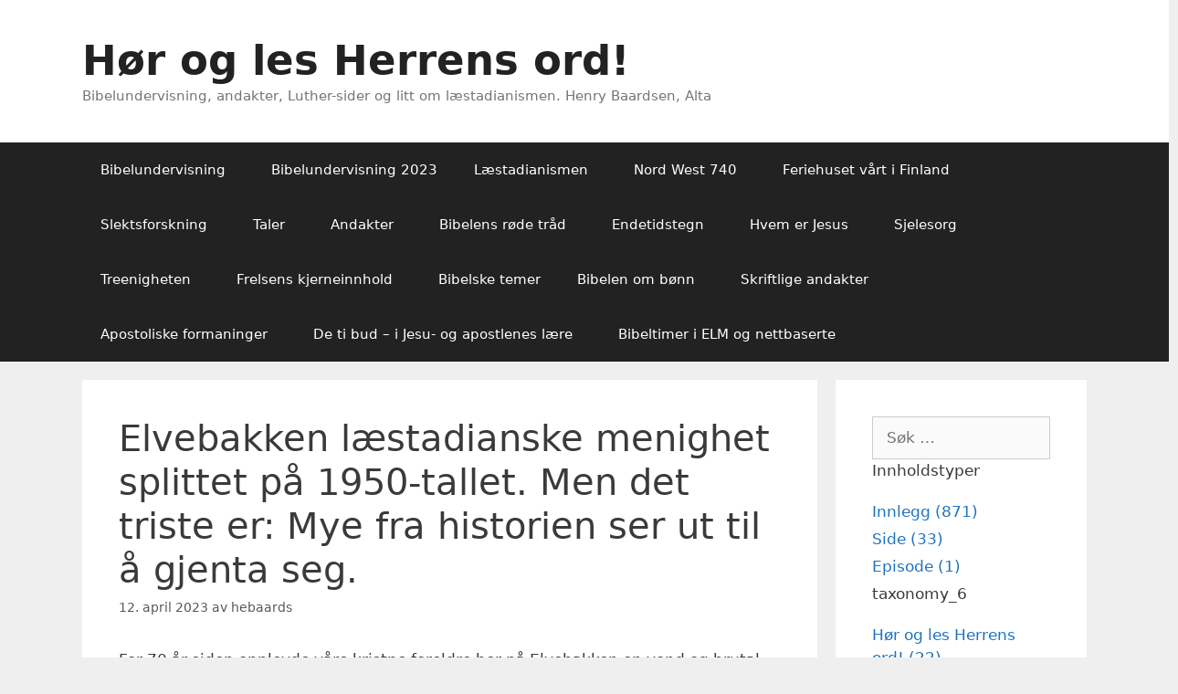

--- FILE ---
content_type: text/html; charset=UTF-8
request_url: https://www.hbardsen.com/elvebakken-laestadianske-menighet-splittet-pa-1950-tallet-men-det-triste-er-mye-fra-historien-ser-ut-til-a-gjenta-seg/
body_size: 37812
content:
<!DOCTYPE html>
<html lang="nb-NO">
<head>
	<meta charset="UTF-8">
	<meta name='robots' content='index, follow, max-image-preview:large, max-snippet:-1, max-video-preview:-1' />

            <script data-no-defer="1" data-ezscrex="false" data-cfasync="false" data-pagespeed-no-defer data-cookieconsent="ignore">
                var ctPublicFunctions = {"_ajax_nonce":"e6ee20de88","_rest_nonce":"e9e84746ec","_ajax_url":"\/wp-admin\/admin-ajax.php","_rest_url":"https:\/\/www.hbardsen.com\/wp-json\/","data__cookies_type":"native","data__ajax_type":"rest","data__bot_detector_enabled":0,"data__frontend_data_log_enabled":1,"cookiePrefix":"","wprocket_detected":false,"host_url":"www.hbardsen.com","text__ee_click_to_select":"Klikk for \u00e5 velge alle dataene","text__ee_original_email":"Den fullstendige er","text__ee_got_it":"Skj\u00f8nner","text__ee_blocked":"Blokkert","text__ee_cannot_connect":"Kan ikke koble til","text__ee_cannot_decode":"Kan ikke dekode e-post. Ukjent \u00e5rsak","text__ee_email_decoder":"CleanTalk e-postdekoder","text__ee_wait_for_decoding":"Magien er p\u00e5 vei!","text__ee_decoding_process":"Vennligst vent noen sekunder mens vi dekoder kontaktdataene."}
            </script>
        
            <script data-no-defer="1" data-ezscrex="false" data-cfasync="false" data-pagespeed-no-defer data-cookieconsent="ignore">
                var ctPublic = {"_ajax_nonce":"e6ee20de88","settings__forms__check_internal":"0","settings__forms__check_external":"0","settings__forms__force_protection":0,"settings__forms__search_test":1,"settings__forms__wc_add_to_cart":0,"settings__data__bot_detector_enabled":0,"settings__sfw__anti_crawler":0,"blog_home":"https:\/\/www.hbardsen.com\/","pixel__setting":"3","pixel__enabled":true,"pixel__url":"https:\/\/moderate10-v4.cleantalk.org\/pixel\/8e9652be72bd0cb4950a36b739cb785d.gif","data__email_check_before_post":1,"data__email_check_exist_post":0,"data__cookies_type":"native","data__key_is_ok":true,"data__visible_fields_required":true,"wl_brandname":"Anti-Spam by CleanTalk","wl_brandname_short":"CleanTalk","ct_checkjs_key":"0f9d5132f2a3943ec8f6c324dc5785c7a2431855051823a1207d825e0dbf4f08","emailEncoderPassKey":"6eac50d90e1a86c58a1cac367d4cd9b0","bot_detector_forms_excluded":"W10=","advancedCacheExists":false,"varnishCacheExists":true,"wc_ajax_add_to_cart":false}
            </script>
        <meta name="viewport" content="width=device-width, initial-scale=1">
	<!-- This site is optimized with the Yoast SEO plugin v26.8 - https://yoast.com/product/yoast-seo-wordpress/ -->
	<title>Elvebakken læstadianske menighet splittet på 1950-tallet. Men det triste er: Mye fra historien ser ut til å gjenta seg. - Hør og les Herrens ord!</title>
	<meta name="description" content="Aktuelle innlegg primært med kristent innhold." />
	<link rel="canonical" href="https://www.hbardsen.com/elvebakken-laestadianske-menighet-splittet-pa-1950-tallet-men-det-triste-er-mye-fra-historien-ser-ut-til-a-gjenta-seg/" />
	<meta property="og:locale" content="nb_NO" />
	<meta property="og:type" content="article" />
	<meta property="og:title" content="Elvebakken læstadianske menighet splittet på 1950-tallet. Men det triste er: Mye fra historien ser ut til å gjenta seg. - Hør og les Herrens ord!" />
	<meta property="og:description" content="Aktuelle innlegg primært med kristent innhold." />
	<meta property="og:url" content="https://www.hbardsen.com/elvebakken-laestadianske-menighet-splittet-pa-1950-tallet-men-det-triste-er-mye-fra-historien-ser-ut-til-a-gjenta-seg/" />
	<meta property="og:site_name" content="Hør og les Herrens ord!" />
	<meta property="article:published_time" content="2023-04-12T12:38:43+00:00" />
	<meta property="article:modified_time" content="2023-04-12T12:39:43+00:00" />
	<meta name="author" content="hebaards" />
	<meta name="twitter:card" content="summary_large_image" />
	<meta name="twitter:label1" content="Skrevet av" />
	<meta name="twitter:data1" content="hebaards" />
	<meta name="twitter:label2" content="Ansl. lesetid" />
	<meta name="twitter:data2" content="9 minutter" />
	<script type="application/ld+json" class="yoast-schema-graph">{"@context":"https://schema.org","@graph":[{"@type":"Article","@id":"https://www.hbardsen.com/elvebakken-laestadianske-menighet-splittet-pa-1950-tallet-men-det-triste-er-mye-fra-historien-ser-ut-til-a-gjenta-seg/#article","isPartOf":{"@id":"https://www.hbardsen.com/elvebakken-laestadianske-menighet-splittet-pa-1950-tallet-men-det-triste-er-mye-fra-historien-ser-ut-til-a-gjenta-seg/"},"author":{"name":"hebaards","@id":"https://www.hbardsen.com/#/schema/person/8af363ea07c0d49cb5d007a6327f5ab9"},"headline":"Elvebakken læstadianske menighet splittet på 1950-tallet. Men det triste er: Mye fra historien ser ut til å gjenta seg.","datePublished":"2023-04-12T12:38:43+00:00","dateModified":"2023-04-12T12:39:43+00:00","mainEntityOfPage":{"@id":"https://www.hbardsen.com/elvebakken-laestadianske-menighet-splittet-pa-1950-tallet-men-det-triste-er-mye-fra-historien-ser-ut-til-a-gjenta-seg/"},"wordCount":1626,"commentCount":0,"publisher":{"@id":"https://www.hbardsen.com/#/schema/person/8af363ea07c0d49cb5d007a6327f5ab9"},"articleSection":["Læstadianismen","Menigheten"],"inLanguage":"nb-NO","potentialAction":[{"@type":"CommentAction","name":"Comment","target":["https://www.hbardsen.com/elvebakken-laestadianske-menighet-splittet-pa-1950-tallet-men-det-triste-er-mye-fra-historien-ser-ut-til-a-gjenta-seg/#respond"]}]},{"@type":"WebPage","@id":"https://www.hbardsen.com/elvebakken-laestadianske-menighet-splittet-pa-1950-tallet-men-det-triste-er-mye-fra-historien-ser-ut-til-a-gjenta-seg/","url":"https://www.hbardsen.com/elvebakken-laestadianske-menighet-splittet-pa-1950-tallet-men-det-triste-er-mye-fra-historien-ser-ut-til-a-gjenta-seg/","name":"Elvebakken læstadianske menighet splittet på 1950-tallet. Men det triste er: Mye fra historien ser ut til å gjenta seg. - Hør og les Herrens ord!","isPartOf":{"@id":"https://www.hbardsen.com/#website"},"datePublished":"2023-04-12T12:38:43+00:00","dateModified":"2023-04-12T12:39:43+00:00","description":"Aktuelle innlegg primært med kristent innhold.","breadcrumb":{"@id":"https://www.hbardsen.com/elvebakken-laestadianske-menighet-splittet-pa-1950-tallet-men-det-triste-er-mye-fra-historien-ser-ut-til-a-gjenta-seg/#breadcrumb"},"inLanguage":"nb-NO","potentialAction":{"@type":"ListenAction","target":"https://www.hbardsen.com/elvebakken-laestadianske-menighet-splittet-pa-1950-tallet-men-det-triste-er-mye-fra-historien-ser-ut-til-a-gjenta-seg/#podcast_player_27426","object":{"@id":"https://www.hbardsen.com/elvebakken-laestadianske-menighet-splittet-pa-1950-tallet-men-det-triste-er-mye-fra-historien-ser-ut-til-a-gjenta-seg/#/schema/podcast"}},"mainEntityOfPage":"https://www.hbardsen.com/elvebakken-laestadianske-menighet-splittet-pa-1950-tallet-men-det-triste-er-mye-fra-historien-ser-ut-til-a-gjenta-seg/#/schema/podcast"},{"@type":"BreadcrumbList","@id":"https://www.hbardsen.com/elvebakken-laestadianske-menighet-splittet-pa-1950-tallet-men-det-triste-er-mye-fra-historien-ser-ut-til-a-gjenta-seg/#breadcrumb","itemListElement":[{"@type":"ListItem","position":1,"name":"Hjem","item":"https://www.hbardsen.com/"},{"@type":"ListItem","position":2,"name":"Elvebakken læstadianske menighet splittet på 1950-tallet. Men det triste er: Mye fra historien ser ut til å gjenta seg."}]},{"@type":"WebSite","@id":"https://www.hbardsen.com/#website","url":"https://www.hbardsen.com/","name":"Hør og les Herrens ord!","description":"Bibelundervisning, andakter, Luther-sider og litt om læstadianismen. Henry Baardsen, Alta","publisher":{"@id":"https://www.hbardsen.com/#/schema/person/8af363ea07c0d49cb5d007a6327f5ab9"},"potentialAction":[{"@type":"SearchAction","target":{"@type":"EntryPoint","urlTemplate":"https://www.hbardsen.com/?s={search_term_string}"},"query-input":{"@type":"PropertyValueSpecification","valueRequired":true,"valueName":"search_term_string"}}],"inLanguage":"nb-NO"},{"@type":["Person","Organization"],"@id":"https://www.hbardsen.com/#/schema/person/8af363ea07c0d49cb5d007a6327f5ab9","name":"hebaards","image":{"@type":"ImageObject","inLanguage":"nb-NO","@id":"https://www.hbardsen.com/#/schema/person/image/","url":"https://secure.gravatar.com/avatar/4457d1cf358ec1aea63b1e41d3bbc9fb968e34e19c67dd29922835eb20b6225e?s=96&d=mm&r=g","contentUrl":"https://secure.gravatar.com/avatar/4457d1cf358ec1aea63b1e41d3bbc9fb968e34e19c67dd29922835eb20b6225e?s=96&d=mm&r=g","caption":"hebaards"},"logo":{"@id":"https://www.hbardsen.com/#/schema/person/image/"},"sameAs":["https://www.hbardsen.com"],"url":"https://www.hbardsen.com/author/hebaards/"}]}</script>
	<!-- / Yoast SEO plugin. -->


<link rel='dns-prefetch' href='//cdn.canvasjs.com' />
<link rel='dns-prefetch' href='//stats.wp.com' />
<link rel='dns-prefetch' href='//www.googletagmanager.com' />
<link rel='preconnect' href='//c0.wp.com' />
<link rel="alternate" title="oEmbed (JSON)" type="application/json+oembed" href="https://www.hbardsen.com/wp-json/oembed/1.0/embed?url=https%3A%2F%2Fwww.hbardsen.com%2Felvebakken-laestadianske-menighet-splittet-pa-1950-tallet-men-det-triste-er-mye-fra-historien-ser-ut-til-a-gjenta-seg%2F" />
<link rel="alternate" title="oEmbed (XML)" type="text/xml+oembed" href="https://www.hbardsen.com/wp-json/oembed/1.0/embed?url=https%3A%2F%2Fwww.hbardsen.com%2Felvebakken-laestadianske-menighet-splittet-pa-1950-tallet-men-det-triste-er-mye-fra-historien-ser-ut-til-a-gjenta-seg%2F&#038;format=xml" />
		<!-- This site uses the Google Analytics by ExactMetrics plugin v8.11.1 - Using Analytics tracking - https://www.exactmetrics.com/ -->
		<!-- Note: ExactMetrics is not currently configured on this site. The site owner needs to authenticate with Google Analytics in the ExactMetrics settings panel. -->
					<!-- No tracking code set -->
				<!-- / Google Analytics by ExactMetrics -->
		<style id='superb-addons-variable-fallbacks-inline-css'>
:root{--wp--preset--color--primary:#1f7cec;--wp--preset--color--primary-hover:#3993ff;--wp--preset--color--base:#fff;--wp--preset--color--featured:#0a284b;--wp--preset--color--contrast-light:#fff;--wp--preset--color--contrast-dark:#000;--wp--preset--color--mono-1:#0d3c74;--wp--preset--color--mono-2:#64748b;--wp--preset--color--mono-3:#e2e8f0;--wp--preset--color--mono-4:#f8fafc;--wp--preset--spacing--superbspacing-xxsmall:clamp(5px,1vw,10px);--wp--preset--spacing--superbspacing-xsmall:clamp(10px,2vw,20px);--wp--preset--spacing--superbspacing-small:clamp(20px,4vw,40px);--wp--preset--spacing--superbspacing-medium:clamp(30px,6vw,60px);--wp--preset--spacing--superbspacing-large:clamp(40px,8vw,80px);--wp--preset--spacing--superbspacing-xlarge:clamp(50px,10vw,100px);--wp--preset--spacing--superbspacing-xxlarge:clamp(60px,12vw,120px);--wp--preset--font-size--superbfont-tiny:clamp(10px,0.625rem + ((1vw - 3.2px) * 0.227),12px);--wp--preset--font-size--superbfont-xxsmall:clamp(12px,0.75rem + ((1vw - 3.2px) * 0.227),14px);--wp--preset--font-size--superbfont-xsmall:clamp(16px,1rem + ((1vw - 3.2px) * 1),16px);--wp--preset--font-size--superbfont-small:clamp(16px,1rem + ((1vw - 3.2px) * 0.227),18px);--wp--preset--font-size--superbfont-medium:clamp(18px,1.125rem + ((1vw - 3.2px) * 0.227),20px);--wp--preset--font-size--superbfont-large:clamp(24px,1.5rem + ((1vw - 3.2px) * 0.909),32px);--wp--preset--font-size--superbfont-xlarge:clamp(32px,2rem + ((1vw - 3.2px) * 1.818),48px);--wp--preset--font-size--superbfont-xxlarge:clamp(40px,2.5rem + ((1vw - 3.2px) * 2.727),64px)}.has-primary-color{color:var(--wp--preset--color--primary)!important}.has-primary-hover-color{color:var(--wp--preset--color--primary-hover)!important}.has-base-color{color:var(--wp--preset--color--base)!important}.has-featured-color{color:var(--wp--preset--color--featured)!important}.has-contrast-light-color{color:var(--wp--preset--color--contrast-light)!important}.has-contrast-dark-color{color:var(--wp--preset--color--contrast-dark)!important}.has-mono-1-color{color:var(--wp--preset--color--mono-1)!important}.has-mono-2-color{color:var(--wp--preset--color--mono-2)!important}.has-mono-3-color{color:var(--wp--preset--color--mono-3)!important}.has-mono-4-color{color:var(--wp--preset--color--mono-4)!important}.has-primary-background-color{background-color:var(--wp--preset--color--primary)!important}.has-primary-hover-background-color{background-color:var(--wp--preset--color--primary-hover)!important}.has-base-background-color{background-color:var(--wp--preset--color--base)!important}.has-featured-background-color{background-color:var(--wp--preset--color--featured)!important}.has-contrast-light-background-color{background-color:var(--wp--preset--color--contrast-light)!important}.has-contrast-dark-background-color{background-color:var(--wp--preset--color--contrast-dark)!important}.has-mono-1-background-color{background-color:var(--wp--preset--color--mono-1)!important}.has-mono-2-background-color{background-color:var(--wp--preset--color--mono-2)!important}.has-mono-3-background-color{background-color:var(--wp--preset--color--mono-3)!important}.has-mono-4-background-color{background-color:var(--wp--preset--color--mono-4)!important}.has-superbfont-tiny-font-size{font-size:var(--wp--preset--font-size--superbfont-tiny)!important}.has-superbfont-xxsmall-font-size{font-size:var(--wp--preset--font-size--superbfont-xxsmall)!important}.has-superbfont-xsmall-font-size{font-size:var(--wp--preset--font-size--superbfont-xsmall)!important}.has-superbfont-small-font-size{font-size:var(--wp--preset--font-size--superbfont-small)!important}.has-superbfont-medium-font-size{font-size:var(--wp--preset--font-size--superbfont-medium)!important}.has-superbfont-large-font-size{font-size:var(--wp--preset--font-size--superbfont-large)!important}.has-superbfont-xlarge-font-size{font-size:var(--wp--preset--font-size--superbfont-xlarge)!important}.has-superbfont-xxlarge-font-size{font-size:var(--wp--preset--font-size--superbfont-xxlarge)!important}
/*# sourceURL=superb-addons-variable-fallbacks-inline-css */
</style>
<style id='wp-img-auto-sizes-contain-inline-css'>
img:is([sizes=auto i],[sizes^="auto," i]){contain-intrinsic-size:3000px 1500px}
/*# sourceURL=wp-img-auto-sizes-contain-inline-css */
</style>
<link rel='stylesheet' id='ssp-castos-player-css' href='https://usercontent.one/wp/www.hbardsen.com/wp-content/plugins/seriously-simple-podcasting/assets/css/castos-player.min.css?ver=3.14.2' media='all' />
<link rel='stylesheet' id='ssp-subscribe-buttons-css' href='https://usercontent.one/wp/www.hbardsen.com/wp-content/plugins/seriously-simple-podcasting/assets/css/subscribe-buttons.css?ver=3.14.2' media='all' />
<style id='wp-emoji-styles-inline-css'>

	img.wp-smiley, img.emoji {
		display: inline !important;
		border: none !important;
		box-shadow: none !important;
		height: 1em !important;
		width: 1em !important;
		margin: 0 0.07em !important;
		vertical-align: -0.1em !important;
		background: none !important;
		padding: 0 !important;
	}
/*# sourceURL=wp-emoji-styles-inline-css */
</style>
<link rel='stylesheet' id='wp-block-library-css' href='https://c0.wp.com/c/6.9/wp-includes/css/dist/block-library/style.min.css' media='all' />
<style id='wp-block-library-inline-css'>
.wp-block-group.is-style-superbaddons-card{background-color:var(--wp--preset--color--contrast-light);border-color:var(--wp--preset--color--mono-3);border-radius:10px;border-style:solid;border-width:1px;box-shadow:0 1px 2px 0 rgba(0,0,0,.05);color:var(--wp--preset--color--contrast-dark);padding:var(--wp--preset--spacing--superbspacing-small)}
/*# sourceURL=wp-block-library-inline-css */
</style>
<style id='classic-theme-styles-inline-css'>
/*! This file is auto-generated */
.wp-block-button__link{color:#fff;background-color:#32373c;border-radius:9999px;box-shadow:none;text-decoration:none;padding:calc(.667em + 2px) calc(1.333em + 2px);font-size:1.125em}.wp-block-file__button{background:#32373c;color:#fff;text-decoration:none}
/*# sourceURL=/wp-includes/css/classic-themes.min.css */
</style>
<style id='superb-addons-animated-heading-style-inline-css'>
.superbaddons-animated-heading-block{overflow:hidden}.superbaddons-animated-heading-block .superb-animated-heading-letter{display:inline-block}

/*# sourceURL=https://usercontent.one/wp/www.hbardsen.com/wp-content/plugins/superb-blocks/blocks/animated-heading/style-index.css */
</style>
<style id='superb-addons-author-box-style-inline-css'>
.superbaddons-authorbox{align-items:stretch;border-radius:10px;display:flex;flex-direction:row;gap:20px;padding:40px 20px}.superbaddons-authorbox-alignment-left{justify-content:flex-start}.superbaddons-authorbox-alignment-center{align-items:center;flex-direction:column;gap:0;justify-content:center;text-align:center}.superbaddons-authorbox-alignment-right{flex-direction:row-reverse;text-align:right}.superbaddons-authorbox-left{align-items:center;display:flex;flex:1;max-width:96px}.superbaddons-authorbox-right{flex:1}.superbaddons-authorbox-avatar{border-radius:50%}.superbaddons-authorbox-authorname{color:#444;font-size:32px;font-style:normal;font-weight:800;line-height:40px}.superbaddons-authorbox-authorbio{color:#7c7c7c;font-size:14px;font-style:normal;font-weight:600;line-height:19px}.superbaddons-authorbox-authorbio,.superbaddons-authorbox-authorname{margin:0}.superbaddons-authorbox-social-wrapper{align-items:flex-start;display:flex;flex-direction:row;gap:10px}.superbaddons-authorbox-social-wrapper a{margin-top:15px}

/*# sourceURL=https://usercontent.one/wp/www.hbardsen.com/wp-content/plugins/superb-blocks/blocks/author-box/style-index.css */
</style>
<style id='superb-addons-ratings-style-inline-css'>
.superbaddongs-ratings-overall-wrapper{display:flex;flex-direction:column}.superbaddons-ratings-overall-label{font-style:normal;font-weight:700}.superbaddons-ratings-overall-rating-wrapper{align-items:center;display:flex;flex-direction:row;gap:12px}.superbaddons-ratings-overall-rating{align-items:center;display:flex;font-style:normal;font-weight:800;gap:5px;line-height:40px}.superbaddons-ratings-stars-icons{display:flex;flex-wrap:wrap;gap:8px;position:relative}.superbaddons-ratings-single-star{align-items:center;display:flex;position:relative}.superbaddons-ratings-single-percentage-star{left:0;overflow:hidden;position:absolute;top:0}.superbaddons-ratings-ratingbar-label{font-weight:700;margin:30px 0 16px}.superbaddons-ratings-ratingbar-bar{border-radius:100px;overflow:hidden;width:100%}.superbaddons-ratings-ratingbar-bar,.superbaddons-ratings-ratingbar-bar-fill{height:10px}.superbaddons-ratings-alignment-center{text-align:center}.superbaddons-ratings-alignment-center .superbaddons-ratings-overall-rating-wrapper{justify-content:center}.superbaddons-ratings-alignment-right{text-align:right}.superbaddons-ratings-alignment-right .superbaddons-ratings-overall-rating-wrapper{flex-direction:row-reverse}

/*# sourceURL=https://usercontent.one/wp/www.hbardsen.com/wp-content/plugins/superb-blocks/blocks/ratings/style-index.css */
</style>
<style id='superb-addons-table-of-contents-style-inline-css'>
.superbaddons-tableofcontents{display:flex;flex-direction:column}.superbaddons-tableofcontents-alignment-center{align-items:center;text-align:center}.superbaddons-tableofcontents-alignment-right{direction:rtl}.superbaddons-tableofcontents-boxed{border-radius:10px;padding:40px 20px}.superbaddons-tableofcontents-title{font-style:normal;font-weight:800}.superbaddons-tableofcontents-text{font-style:normal;font-weight:600}.superbaddons-tableofcontents-table ol{list-style-position:inside;margin:0;padding:0}.superbaddons-tableofcontents-table ol ol{padding-left:20px}.superbaddons-tableofcontents-alignment-center .superbaddons-tableofcontents-table ol ol{padding-left:0}.superbaddons-tableofcontents-alignment-right .superbaddons-tableofcontents-table ol ol{padding-left:0;padding-right:20px}

/*# sourceURL=https://usercontent.one/wp/www.hbardsen.com/wp-content/plugins/superb-blocks/blocks/table-of-contents/style-index.css */
</style>
<style id='superb-addons-recent-posts-style-inline-css'>
.superbaddons-recentposts-alignment-center .superbaddons-recentposts-item-inner{flex-direction:column;justify-content:center;text-align:center}.superbaddons-recentposts-alignment-right{direction:rtl}.superbaddons-recentposts-list{list-style:none;margin:0;padding:0}.superbaddons-recentposts-list a{text-decoration:none}.superbaddons-recentposts-list a:active,.superbaddons-recentposts-list a:focus,.superbaddons-recentposts-list a:hover{color:inherit}.superbaddons-recentposts-item{margin-bottom:10px}.superbaddons-recentposts-item:last-of-type{margin-bottom:0}.superbaddons-recentposts-item-inner{align-items:center;display:flex;gap:10px}.superbaddons-recentposts-item-left,.superbaddons-recentposts-item-right{display:flex;flex-direction:column}

/*# sourceURL=https://usercontent.one/wp/www.hbardsen.com/wp-content/plugins/superb-blocks/blocks/recent-posts/style-index.css */
</style>
<style id='superb-addons-cover-image-style-inline-css'>
.superbaddons-coverimage-block{overflow:hidden}

/*# sourceURL=https://usercontent.one/wp/www.hbardsen.com/wp-content/plugins/superb-blocks/blocks/cover-image/style-index.css */
</style>
<style id='superb-addons-google-maps-style-inline-css'>
.superbaddons-google-maps-block{overflow:hidden}

/*# sourceURL=https://usercontent.one/wp/www.hbardsen.com/wp-content/plugins/superb-blocks/blocks/google-maps/style-index.css */
</style>
<style id='superb-addons-reveal-button-style-inline-css'>
.superb-addons-reveal-button{box-sizing:border-box;font-size:18px;padding-right:30px;position:relative}.superb-addons-reveal-button-element{background-color:var(--wp--preset--color--primary,#fff);border:1px solid var(--wp--preset--color--primary,#000);border-radius:5px;box-sizing:border-box;color:var(--wp--preset--color--contrast-light,#000);display:inline-block;line-height:1;margin:0;padding:15px 25px;position:relative;text-align:center;text-decoration:none;width:auto;z-index:1}.superb-addons-reveal-button.superb-addons-reveal-button-width-25{width:calc(25% - var(--wp--style--block-gap, .5em)*.75)}.superb-addons-reveal-button.superb-addons-reveal-button-width-50{width:calc(50% - var(--wp--style--block-gap, .5em)*.5)}.superb-addons-reveal-button.superb-addons-reveal-button-width-75{width:calc(75% - var(--wp--style--block-gap, .5em)*.25)}.superb-addons-reveal-button.superb-addons-reveal-button-width-100{flex-basis:100%;width:100%}.superb-has-custom-width .superb-addons-reveal-button-element{width:100%}.superb-addons-reveal-button-has-reveal .superb-addons-reveal-button-element.superb-addons-reveal-button-cta{border-bottom-right-radius:0!important;border-top-right-radius:0!important}.superb-addons-reveal-button-element.superb-addons-reveal-button-revealed{border-color:var(--wp--preset--color--primary,#000);border-style:dashed;display:inline-flex;gap:10px;margin-right:0;-webkit-user-select:all;-moz-user-select:all;user-select:all}.superb-addons-reveal-button-element.superb-addons-reveal-button-revealed,.superb-addons-reveal-button-teaser{align-items:center;background-color:var(--wp--preset--color--contrast-light,#fff);color:var(--wp--preset--color--primary,#000)}.superb-addons-reveal-button-teaser{border:1px dashed #000;border:1px dashed var(--wp--preset--color--primary,#000);border-radius:0 8px 8px 0;box-sizing:border-box;display:none;height:100%;justify-content:flex-end;padding:0 10px;position:absolute;right:0;top:0;-webkit-user-select:none;-moz-user-select:none;user-select:none;width:50%;z-index:0}.superb-addons-reveal-button-has-reveal .superb-addons-reveal-button-teaser{display:flex}.superb-addons-reveal-button .superb-has-teaser-text-color{color:var(--superb-addons-reveal-button-teaser-text)}.superb-addons-reveal-button .superb-has-teaser-background-color{background-color:var(--superb-addons-reveal-button-teaser-background)}.superb-addons-reveal-button:active,.superb-addons-reveal-button:focus,.superb-addons-reveal-button:hover{text-decoration:none}.superb-addons-reveal-button-element button{align-items:center;background:none;border:none;color:inherit;cursor:pointer;display:inline-flex;font-family:inherit;font-size:18px;font-weight:inherit;margin:0;padding:0;text-align:center;text-decoration:none;-webkit-user-select:none;-moz-user-select:none;user-select:none}

/*# sourceURL=https://usercontent.one/wp/www.hbardsen.com/wp-content/plugins/superb-blocks/blocks/reveal-button/style-index.css */
</style>
<style id='superb-addons-accordion-block-style-inline-css'>
.wp-block-superb-addons-accordion-block{background-color:#fff;border:1px solid #ddd;border-radius:4px;margin-bottom:1em;overflow:hidden}.wp-block-superb-addons-accordion-block.superb-accordion-is-open .superb-accordion-header{background-color:rgba(0,0,0,.05);border-bottom:1px solid rgba(0,0,0,.1)}.wp-block-superb-addons-accordion-block.superb-accordion-is-open .superb-accordion-header .superb-accordion-icon:before{transform:translate(-50%,-50%) rotate(45deg)}.wp-block-superb-addons-accordion-block.superb-accordion-is-open .superb-accordion-header .superb-accordion-icon:after{transform:translate(-50%,-50%) rotate(135deg)}.wp-block-superb-addons-accordion-block.superb-accordion-is-open .superb-accordion-content{display:block!important;height:auto}.wp-block-superb-addons-accordion-block .superb-accordion-header{align-items:center;background-color:rgba(0,0,0,.03);border-bottom:0 solid transparent;cursor:pointer;display:flex;justify-content:space-between;padding:15px;padding:var(--wp--preset--spacing--superbspacing-xsmall,15px);position:relative;transition:background-color .2s ease,border-bottom .2s ease}.wp-block-superb-addons-accordion-block .superb-accordion-header:hover{background-color:rgba(0,0,0,.05)}.wp-block-superb-addons-accordion-block .superb-accordion-title{flex-grow:1;font-size:1.1em;font-weight:500;margin:0}.wp-block-superb-addons-accordion-block .superb-accordion-icon{flex-shrink:0;height:24px;margin-left:10px;position:relative;width:24px}.wp-block-superb-addons-accordion-block .superb-accordion-icon:after,.wp-block-superb-addons-accordion-block .superb-accordion-icon:before{background-color:currentColor;content:"";height:2px;left:50%;position:absolute;top:50%;transition:transform .3s ease;width:12px}.wp-block-superb-addons-accordion-block .superb-accordion-icon:before{transform:translate(-50%,-50%)}.wp-block-superb-addons-accordion-block .superb-accordion-icon:after{transform:translate(-50%,-50%) rotate(90deg)}.wp-block-superb-addons-accordion-block .superb-accordion-content{height:0;overflow:hidden;padding:0;transition:height .3s ease-in-out}.wp-block-superb-addons-accordion-block .superb-accordion-content .superb-accordion-content-wrapper{padding:15px;padding:var(--wp--preset--spacing--superbspacing-xsmall,15px)}

/*# sourceURL=https://usercontent.one/wp/www.hbardsen.com/wp-content/plugins/superb-blocks/blocks/accordion/style-index.css */
</style>
<link rel='stylesheet' id='mediaelement-css' href='https://c0.wp.com/c/6.9/wp-includes/js/mediaelement/mediaelementplayer-legacy.min.css' media='all' />
<link rel='stylesheet' id='wp-mediaelement-css' href='https://c0.wp.com/c/6.9/wp-includes/js/mediaelement/wp-mediaelement.min.css' media='all' />
<style id='jetpack-sharing-buttons-style-inline-css'>
.jetpack-sharing-buttons__services-list{display:flex;flex-direction:row;flex-wrap:wrap;gap:0;list-style-type:none;margin:5px;padding:0}.jetpack-sharing-buttons__services-list.has-small-icon-size{font-size:12px}.jetpack-sharing-buttons__services-list.has-normal-icon-size{font-size:16px}.jetpack-sharing-buttons__services-list.has-large-icon-size{font-size:24px}.jetpack-sharing-buttons__services-list.has-huge-icon-size{font-size:36px}@media print{.jetpack-sharing-buttons__services-list{display:none!important}}.editor-styles-wrapper .wp-block-jetpack-sharing-buttons{gap:0;padding-inline-start:0}ul.jetpack-sharing-buttons__services-list.has-background{padding:1.25em 2.375em}
/*# sourceURL=https://usercontent.one/wp/www.hbardsen.com/wp-content/plugins/jetpack/_inc/blocks/sharing-buttons/view.css */
</style>
<style id='powerpress-player-block-style-inline-css'>


/*# sourceURL=https://usercontent.one/wp/www.hbardsen.com/wp-content/plugins/powerpress/blocks/player-block/build/style-index.css */
</style>
<style id='global-styles-inline-css'>
:root{--wp--preset--aspect-ratio--square: 1;--wp--preset--aspect-ratio--4-3: 4/3;--wp--preset--aspect-ratio--3-4: 3/4;--wp--preset--aspect-ratio--3-2: 3/2;--wp--preset--aspect-ratio--2-3: 2/3;--wp--preset--aspect-ratio--16-9: 16/9;--wp--preset--aspect-ratio--9-16: 9/16;--wp--preset--color--black: #000000;--wp--preset--color--cyan-bluish-gray: #abb8c3;--wp--preset--color--white: #ffffff;--wp--preset--color--pale-pink: #f78da7;--wp--preset--color--vivid-red: #cf2e2e;--wp--preset--color--luminous-vivid-orange: #ff6900;--wp--preset--color--luminous-vivid-amber: #fcb900;--wp--preset--color--light-green-cyan: #7bdcb5;--wp--preset--color--vivid-green-cyan: #00d084;--wp--preset--color--pale-cyan-blue: #8ed1fc;--wp--preset--color--vivid-cyan-blue: #0693e3;--wp--preset--color--vivid-purple: #9b51e0;--wp--preset--color--contrast: var(--contrast);--wp--preset--color--contrast-2: var(--contrast-2);--wp--preset--color--contrast-3: var(--contrast-3);--wp--preset--color--base: var(--base);--wp--preset--color--base-2: var(--base-2);--wp--preset--color--base-3: var(--base-3);--wp--preset--color--accent: var(--accent);--wp--preset--gradient--vivid-cyan-blue-to-vivid-purple: linear-gradient(135deg,rgb(6,147,227) 0%,rgb(155,81,224) 100%);--wp--preset--gradient--light-green-cyan-to-vivid-green-cyan: linear-gradient(135deg,rgb(122,220,180) 0%,rgb(0,208,130) 100%);--wp--preset--gradient--luminous-vivid-amber-to-luminous-vivid-orange: linear-gradient(135deg,rgb(252,185,0) 0%,rgb(255,105,0) 100%);--wp--preset--gradient--luminous-vivid-orange-to-vivid-red: linear-gradient(135deg,rgb(255,105,0) 0%,rgb(207,46,46) 100%);--wp--preset--gradient--very-light-gray-to-cyan-bluish-gray: linear-gradient(135deg,rgb(238,238,238) 0%,rgb(169,184,195) 100%);--wp--preset--gradient--cool-to-warm-spectrum: linear-gradient(135deg,rgb(74,234,220) 0%,rgb(151,120,209) 20%,rgb(207,42,186) 40%,rgb(238,44,130) 60%,rgb(251,105,98) 80%,rgb(254,248,76) 100%);--wp--preset--gradient--blush-light-purple: linear-gradient(135deg,rgb(255,206,236) 0%,rgb(152,150,240) 100%);--wp--preset--gradient--blush-bordeaux: linear-gradient(135deg,rgb(254,205,165) 0%,rgb(254,45,45) 50%,rgb(107,0,62) 100%);--wp--preset--gradient--luminous-dusk: linear-gradient(135deg,rgb(255,203,112) 0%,rgb(199,81,192) 50%,rgb(65,88,208) 100%);--wp--preset--gradient--pale-ocean: linear-gradient(135deg,rgb(255,245,203) 0%,rgb(182,227,212) 50%,rgb(51,167,181) 100%);--wp--preset--gradient--electric-grass: linear-gradient(135deg,rgb(202,248,128) 0%,rgb(113,206,126) 100%);--wp--preset--gradient--midnight: linear-gradient(135deg,rgb(2,3,129) 0%,rgb(40,116,252) 100%);--wp--preset--font-size--small: 13px;--wp--preset--font-size--medium: 20px;--wp--preset--font-size--large: 36px;--wp--preset--font-size--x-large: 42px;--wp--preset--spacing--20: 0.44rem;--wp--preset--spacing--30: 0.67rem;--wp--preset--spacing--40: 1rem;--wp--preset--spacing--50: 1.5rem;--wp--preset--spacing--60: 2.25rem;--wp--preset--spacing--70: 3.38rem;--wp--preset--spacing--80: 5.06rem;--wp--preset--shadow--natural: 6px 6px 9px rgba(0, 0, 0, 0.2);--wp--preset--shadow--deep: 12px 12px 50px rgba(0, 0, 0, 0.4);--wp--preset--shadow--sharp: 6px 6px 0px rgba(0, 0, 0, 0.2);--wp--preset--shadow--outlined: 6px 6px 0px -3px rgb(255, 255, 255), 6px 6px rgb(0, 0, 0);--wp--preset--shadow--crisp: 6px 6px 0px rgb(0, 0, 0);}:where(.is-layout-flex){gap: 0.5em;}:where(.is-layout-grid){gap: 0.5em;}body .is-layout-flex{display: flex;}.is-layout-flex{flex-wrap: wrap;align-items: center;}.is-layout-flex > :is(*, div){margin: 0;}body .is-layout-grid{display: grid;}.is-layout-grid > :is(*, div){margin: 0;}:where(.wp-block-columns.is-layout-flex){gap: 2em;}:where(.wp-block-columns.is-layout-grid){gap: 2em;}:where(.wp-block-post-template.is-layout-flex){gap: 1.25em;}:where(.wp-block-post-template.is-layout-grid){gap: 1.25em;}.has-black-color{color: var(--wp--preset--color--black) !important;}.has-cyan-bluish-gray-color{color: var(--wp--preset--color--cyan-bluish-gray) !important;}.has-white-color{color: var(--wp--preset--color--white) !important;}.has-pale-pink-color{color: var(--wp--preset--color--pale-pink) !important;}.has-vivid-red-color{color: var(--wp--preset--color--vivid-red) !important;}.has-luminous-vivid-orange-color{color: var(--wp--preset--color--luminous-vivid-orange) !important;}.has-luminous-vivid-amber-color{color: var(--wp--preset--color--luminous-vivid-amber) !important;}.has-light-green-cyan-color{color: var(--wp--preset--color--light-green-cyan) !important;}.has-vivid-green-cyan-color{color: var(--wp--preset--color--vivid-green-cyan) !important;}.has-pale-cyan-blue-color{color: var(--wp--preset--color--pale-cyan-blue) !important;}.has-vivid-cyan-blue-color{color: var(--wp--preset--color--vivid-cyan-blue) !important;}.has-vivid-purple-color{color: var(--wp--preset--color--vivid-purple) !important;}.has-black-background-color{background-color: var(--wp--preset--color--black) !important;}.has-cyan-bluish-gray-background-color{background-color: var(--wp--preset--color--cyan-bluish-gray) !important;}.has-white-background-color{background-color: var(--wp--preset--color--white) !important;}.has-pale-pink-background-color{background-color: var(--wp--preset--color--pale-pink) !important;}.has-vivid-red-background-color{background-color: var(--wp--preset--color--vivid-red) !important;}.has-luminous-vivid-orange-background-color{background-color: var(--wp--preset--color--luminous-vivid-orange) !important;}.has-luminous-vivid-amber-background-color{background-color: var(--wp--preset--color--luminous-vivid-amber) !important;}.has-light-green-cyan-background-color{background-color: var(--wp--preset--color--light-green-cyan) !important;}.has-vivid-green-cyan-background-color{background-color: var(--wp--preset--color--vivid-green-cyan) !important;}.has-pale-cyan-blue-background-color{background-color: var(--wp--preset--color--pale-cyan-blue) !important;}.has-vivid-cyan-blue-background-color{background-color: var(--wp--preset--color--vivid-cyan-blue) !important;}.has-vivid-purple-background-color{background-color: var(--wp--preset--color--vivid-purple) !important;}.has-black-border-color{border-color: var(--wp--preset--color--black) !important;}.has-cyan-bluish-gray-border-color{border-color: var(--wp--preset--color--cyan-bluish-gray) !important;}.has-white-border-color{border-color: var(--wp--preset--color--white) !important;}.has-pale-pink-border-color{border-color: var(--wp--preset--color--pale-pink) !important;}.has-vivid-red-border-color{border-color: var(--wp--preset--color--vivid-red) !important;}.has-luminous-vivid-orange-border-color{border-color: var(--wp--preset--color--luminous-vivid-orange) !important;}.has-luminous-vivid-amber-border-color{border-color: var(--wp--preset--color--luminous-vivid-amber) !important;}.has-light-green-cyan-border-color{border-color: var(--wp--preset--color--light-green-cyan) !important;}.has-vivid-green-cyan-border-color{border-color: var(--wp--preset--color--vivid-green-cyan) !important;}.has-pale-cyan-blue-border-color{border-color: var(--wp--preset--color--pale-cyan-blue) !important;}.has-vivid-cyan-blue-border-color{border-color: var(--wp--preset--color--vivid-cyan-blue) !important;}.has-vivid-purple-border-color{border-color: var(--wp--preset--color--vivid-purple) !important;}.has-vivid-cyan-blue-to-vivid-purple-gradient-background{background: var(--wp--preset--gradient--vivid-cyan-blue-to-vivid-purple) !important;}.has-light-green-cyan-to-vivid-green-cyan-gradient-background{background: var(--wp--preset--gradient--light-green-cyan-to-vivid-green-cyan) !important;}.has-luminous-vivid-amber-to-luminous-vivid-orange-gradient-background{background: var(--wp--preset--gradient--luminous-vivid-amber-to-luminous-vivid-orange) !important;}.has-luminous-vivid-orange-to-vivid-red-gradient-background{background: var(--wp--preset--gradient--luminous-vivid-orange-to-vivid-red) !important;}.has-very-light-gray-to-cyan-bluish-gray-gradient-background{background: var(--wp--preset--gradient--very-light-gray-to-cyan-bluish-gray) !important;}.has-cool-to-warm-spectrum-gradient-background{background: var(--wp--preset--gradient--cool-to-warm-spectrum) !important;}.has-blush-light-purple-gradient-background{background: var(--wp--preset--gradient--blush-light-purple) !important;}.has-blush-bordeaux-gradient-background{background: var(--wp--preset--gradient--blush-bordeaux) !important;}.has-luminous-dusk-gradient-background{background: var(--wp--preset--gradient--luminous-dusk) !important;}.has-pale-ocean-gradient-background{background: var(--wp--preset--gradient--pale-ocean) !important;}.has-electric-grass-gradient-background{background: var(--wp--preset--gradient--electric-grass) !important;}.has-midnight-gradient-background{background: var(--wp--preset--gradient--midnight) !important;}.has-small-font-size{font-size: var(--wp--preset--font-size--small) !important;}.has-medium-font-size{font-size: var(--wp--preset--font-size--medium) !important;}.has-large-font-size{font-size: var(--wp--preset--font-size--large) !important;}.has-x-large-font-size{font-size: var(--wp--preset--font-size--x-large) !important;}
:where(.wp-block-post-template.is-layout-flex){gap: 1.25em;}:where(.wp-block-post-template.is-layout-grid){gap: 1.25em;}
:where(.wp-block-term-template.is-layout-flex){gap: 1.25em;}:where(.wp-block-term-template.is-layout-grid){gap: 1.25em;}
:where(.wp-block-columns.is-layout-flex){gap: 2em;}:where(.wp-block-columns.is-layout-grid){gap: 2em;}
:root :where(.wp-block-pullquote){font-size: 1.5em;line-height: 1.6;}
/*# sourceURL=global-styles-inline-css */
</style>
<link rel='stylesheet' id='cleantalk-public-css-css' href='https://usercontent.one/wp/www.hbardsen.com/wp-content/plugins/cleantalk-spam-protect/css/cleantalk-public.min.css?ver=6.71_1769117444' media='all' />
<link rel='stylesheet' id='cleantalk-email-decoder-css-css' href='https://usercontent.one/wp/www.hbardsen.com/wp-content/plugins/cleantalk-spam-protect/css/cleantalk-email-decoder.min.css?ver=6.71_1769117444' media='all' />
<link rel='stylesheet' id='superb-addons-patterns-css' href='https://usercontent.one/wp/www.hbardsen.com/wp-content/plugins/superb-blocks/assets/css/patterns.min.css?ver=3.7.0' media='all' />
<link rel='stylesheet' id='superb-addons-enhancements-css' href='https://usercontent.one/wp/www.hbardsen.com/wp-content/plugins/superb-blocks/assets/css/enhancements.min.css?ver=3.7.0' media='all' />
<link rel='stylesheet' id='SFSImainCss-css' href='https://usercontent.one/wp/www.hbardsen.com/wp-content/plugins/ultimate-social-media-icons/css/sfsi-style.css?ver=2.9.6' media='all' />
<link rel='stylesheet' id='dashicons-css' href='https://c0.wp.com/c/6.9/wp-includes/css/dashicons.min.css' media='all' />
<link rel='stylesheet' id='admin-bar-css' href='https://c0.wp.com/c/6.9/wp-includes/css/admin-bar.min.css' media='all' />
<style id='admin-bar-inline-css'>

    .canvasjs-chart-credit{
        display: none !important;
    }
    #vtrtsProChart canvas {
    border-radius: 6px;
}

.vtrts-pro-adminbar-weekly-title {
    font-weight: bold;
    font-size: 14px;
    color: #fff;
    margin-bottom: 6px;
}

        #wpadminbar #wp-admin-bar-vtrts_pro_top_button .ab-icon:before {
            content: "\f185";
            color: #1DAE22;
            top: 3px;
        }
    #wp-admin-bar-vtrts_pro_top_button .ab-item {
        min-width: 180px;
    }
    .vtrts-pro-adminbar-dropdown {
        min-width: 340px;
        padding: 18px 18px 12px 18px;
        background: #23282d;
        color: #fff;
        border-radius: 8px;
        box-shadow: 0 4px 24px rgba(0,0,0,0.15);
        margin-top: 10px;
    }
    .vtrts-pro-adminbar-grid {
        display: grid;
        grid-template-columns: 1fr 1fr;
        gap: 18px 18px; /* row-gap column-gap */
        margin-bottom: 18px;
    }
    .vtrts-pro-adminbar-card {
        background: #2c3338;
        border-radius: 8px;
        padding: 18px 18px 12px 18px;
        box-shadow: 0 2px 8px rgba(0,0,0,0.07);
        display: flex;
        flex-direction: column;
        align-items: flex-start;
    }
    /* Extra margin for the right column */
    .vtrts-pro-adminbar-card:nth-child(2),
    .vtrts-pro-adminbar-card:nth-child(4) {
        margin-left: 10px !important;
        padding-left: 10px !important;
        margin-right: 10px !important;
        padding-right : 10px !important;
        margin-top: 10px !important;
    }
    .vtrts-pro-adminbar-card:nth-child(1),
    .vtrts-pro-adminbar-card:nth-child(3) {
        margin-left: 10px !important;
        padding-left: 10px !important;
        margin-top: 10px !important;
    }
    /* Extra margin for the bottom row */
    .vtrts-pro-adminbar-card:nth-child(3),
    .vtrts-pro-adminbar-card:nth-child(4) {
        margin-top: 6px !important;
        padding-top: 6px !important;
        margin-top: 10px !important;
    }
    .vtrts-pro-adminbar-card-title {
        font-size: 14px;
        font-weight: 800;
        margin-bottom: 6px;
        color: #fff;
    }
    .vtrts-pro-adminbar-card-value {
        font-size: 22px;
        font-weight: bold;
        color: #1DAE22;
        margin-bottom: 4px;
    }
    .vtrts-pro-adminbar-card-sub {
        font-size: 12px;
        color: #aaa;
    }
    .vtrts-pro-adminbar-btn-wrap {
        text-align: center;
        margin-top: 8px;
    }

    #wp-admin-bar-vtrts_pro_top_button .ab-item{
    min-width: 80px !important;
        padding: 0px !important;
    .vtrts-pro-adminbar-btn {
        display: inline-block;
        background: #1DAE22;
        color: #fff !important;
        font-weight: bold;
        padding: 8px 28px;
        border-radius: 6px;
        text-decoration: none;
        font-size: 15px;
        transition: background 0.2s;
        margin-top: 8px;
    }
    .vtrts-pro-adminbar-btn:hover {
        background: #15991b;
        color: #fff !important;
    }

    .vtrts-pro-adminbar-dropdown-wrap { min-width: 0; padding: 0; }
    #wpadminbar #wp-admin-bar-vtrts_pro_top_button .vtrts-pro-adminbar-dropdown { display: none; position: absolute; left: 0; top: 100%; z-index: 99999; }
    #wpadminbar #wp-admin-bar-vtrts_pro_top_button:hover .vtrts-pro-adminbar-dropdown { display: block; }
    
        .ab-empty-item #wp-admin-bar-vtrts_pro_top_button-default .ab-empty-item{
    height:0px !important;
    padding :0px !important;
     }
            #wpadminbar .quicklinks .ab-empty-item{
        padding:0px !important;
    }
    .vtrts-pro-adminbar-dropdown {
    min-width: 340px;
    padding: 18px 18px 12px 18px;
    background: #23282d;
    color: #fff;
    border-radius: 12px; /* more rounded */
    box-shadow: 0 8px 32px rgba(0,0,0,0.25); /* deeper shadow */
    margin-top: 10px;
}

.vtrts-pro-adminbar-btn-wrap {
    text-align: center;
    margin-top: 18px; /* more space above */
}

.vtrts-pro-adminbar-btn {
    display: inline-block;
    background: #1DAE22;
    color: #fff !important;
    font-weight: bold;
    padding: 5px 22px;
    border-radius: 8px;
    text-decoration: none;
    font-size: 17px;
    transition: background 0.2s, box-shadow 0.2s;
    margin-top: 8px;
    box-shadow: 0 2px 8px rgba(29,174,34,0.15);
    text-align: center;
    line-height: 1.6;
    
}
.vtrts-pro-adminbar-btn:hover {
    background: #15991b;
    color: #fff !important;
    box-shadow: 0 4px 16px rgba(29,174,34,0.25);
}
    


/*# sourceURL=admin-bar-inline-css */
</style>
<link rel='stylesheet' id='jetpack-instant-search-css' href='https://usercontent.one/wp/www.hbardsen.com/wp-content/plugins/jetpack/jetpack_vendor/automattic/jetpack-search/build/instant-search/jp-search.chunk-main-payload.css?minify=false&#038;ver=62e24c826fcd11ccbe81' media='all' />
<link rel='stylesheet' id='wp-statistics-widgets-css' href='https://usercontent.one/wp/www.hbardsen.com/wp-content/plugins/wp-statistics-widgets/assets/css/style.css?ver=6.9' media='all' />
<link rel='stylesheet' id='wp-statistics-widget-blocks-css' href='https://usercontent.one/wp/www.hbardsen.com/wp-content/plugins/wp-statistics-widgets/assets/css/blocks.css?ver=6.9' media='all' />
<link rel='stylesheet' id='generate-style-grid-css' href='https://usercontent.one/wp/www.hbardsen.com/wp-content/themes/generatepress/assets/css/unsemantic-grid.min.css?ver=3.6.1' media='all' />
<link rel='stylesheet' id='generate-style-css' href='https://usercontent.one/wp/www.hbardsen.com/wp-content/themes/generatepress/assets/css/style.min.css?ver=3.6.1' media='all' />
<style id='generate-style-inline-css'>
body{background-color:#efefef;color:#3a3a3a;}a{color:#1e73be;}a:hover, a:focus, a:active{color:#000000;}body .grid-container{max-width:1100px;}.wp-block-group__inner-container{max-width:1100px;margin-left:auto;margin-right:auto;}:root{--contrast:#222222;--contrast-2:#575760;--contrast-3:#b2b2be;--base:#f0f0f0;--base-2:#f7f8f9;--base-3:#ffffff;--accent:#1e73be;}:root .has-contrast-color{color:var(--contrast);}:root .has-contrast-background-color{background-color:var(--contrast);}:root .has-contrast-2-color{color:var(--contrast-2);}:root .has-contrast-2-background-color{background-color:var(--contrast-2);}:root .has-contrast-3-color{color:var(--contrast-3);}:root .has-contrast-3-background-color{background-color:var(--contrast-3);}:root .has-base-color{color:var(--base);}:root .has-base-background-color{background-color:var(--base);}:root .has-base-2-color{color:var(--base-2);}:root .has-base-2-background-color{background-color:var(--base-2);}:root .has-base-3-color{color:var(--base-3);}:root .has-base-3-background-color{background-color:var(--base-3);}:root .has-accent-color{color:var(--accent);}:root .has-accent-background-color{background-color:var(--accent);}body, button, input, select, textarea{font-family:-apple-system, system-ui, BlinkMacSystemFont, "Segoe UI", Helvetica, Arial, sans-serif, "Apple Color Emoji", "Segoe UI Emoji", "Segoe UI Symbol";}body{line-height:1.5;}.entry-content > [class*="wp-block-"]:not(:last-child):not(.wp-block-heading){margin-bottom:1.5em;}.main-title{font-size:45px;}.main-navigation .main-nav ul ul li a{font-size:14px;}.sidebar .widget, .footer-widgets .widget{font-size:17px;}h1{font-weight:300;font-size:40px;}h2{font-weight:300;font-size:30px;}h3{font-size:20px;}h4{font-size:inherit;}h5{font-size:inherit;}@media (max-width:768px){.main-title{font-size:30px;}h1{font-size:30px;}h2{font-size:25px;}}.top-bar{background-color:#636363;color:#ffffff;}.top-bar a{color:#ffffff;}.top-bar a:hover{color:#303030;}.site-header{background-color:#ffffff;color:#3a3a3a;}.site-header a{color:#3a3a3a;}.main-title a,.main-title a:hover{color:#222222;}.site-description{color:#757575;}.main-navigation,.main-navigation ul ul{background-color:#222222;}.main-navigation .main-nav ul li a, .main-navigation .menu-toggle, .main-navigation .menu-bar-items{color:#ffffff;}.main-navigation .main-nav ul li:not([class*="current-menu-"]):hover > a, .main-navigation .main-nav ul li:not([class*="current-menu-"]):focus > a, .main-navigation .main-nav ul li.sfHover:not([class*="current-menu-"]) > a, .main-navigation .menu-bar-item:hover > a, .main-navigation .menu-bar-item.sfHover > a{color:#ffffff;background-color:#3f3f3f;}button.menu-toggle:hover,button.menu-toggle:focus,.main-navigation .mobile-bar-items a,.main-navigation .mobile-bar-items a:hover,.main-navigation .mobile-bar-items a:focus{color:#ffffff;}.main-navigation .main-nav ul li[class*="current-menu-"] > a{color:#ffffff;background-color:#3f3f3f;}.navigation-search input[type="search"],.navigation-search input[type="search"]:active, .navigation-search input[type="search"]:focus, .main-navigation .main-nav ul li.search-item.active > a, .main-navigation .menu-bar-items .search-item.active > a{color:#ffffff;background-color:#3f3f3f;}.main-navigation ul ul{background-color:#3f3f3f;}.main-navigation .main-nav ul ul li a{color:#ffffff;}.main-navigation .main-nav ul ul li:not([class*="current-menu-"]):hover > a,.main-navigation .main-nav ul ul li:not([class*="current-menu-"]):focus > a, .main-navigation .main-nav ul ul li.sfHover:not([class*="current-menu-"]) > a{color:#ffffff;background-color:#4f4f4f;}.main-navigation .main-nav ul ul li[class*="current-menu-"] > a{color:#ffffff;background-color:#4f4f4f;}.separate-containers .inside-article, .separate-containers .comments-area, .separate-containers .page-header, .one-container .container, .separate-containers .paging-navigation, .inside-page-header{background-color:#ffffff;}.entry-meta{color:#595959;}.entry-meta a{color:#595959;}.entry-meta a:hover{color:#1e73be;}.sidebar .widget{background-color:#ffffff;}.sidebar .widget .widget-title{color:#000000;}.footer-widgets{background-color:#ffffff;}.footer-widgets .widget-title{color:#000000;}.site-info{color:#ffffff;background-color:#222222;}.site-info a{color:#ffffff;}.site-info a:hover{color:#606060;}.footer-bar .widget_nav_menu .current-menu-item a{color:#606060;}input[type="text"],input[type="email"],input[type="url"],input[type="password"],input[type="search"],input[type="tel"],input[type="number"],textarea,select{color:#666666;background-color:#fafafa;border-color:#cccccc;}input[type="text"]:focus,input[type="email"]:focus,input[type="url"]:focus,input[type="password"]:focus,input[type="search"]:focus,input[type="tel"]:focus,input[type="number"]:focus,textarea:focus,select:focus{color:#666666;background-color:#ffffff;border-color:#bfbfbf;}button,html input[type="button"],input[type="reset"],input[type="submit"],a.button,a.wp-block-button__link:not(.has-background){color:#ffffff;background-color:#666666;}button:hover,html input[type="button"]:hover,input[type="reset"]:hover,input[type="submit"]:hover,a.button:hover,button:focus,html input[type="button"]:focus,input[type="reset"]:focus,input[type="submit"]:focus,a.button:focus,a.wp-block-button__link:not(.has-background):active,a.wp-block-button__link:not(.has-background):focus,a.wp-block-button__link:not(.has-background):hover{color:#ffffff;background-color:#3f3f3f;}a.generate-back-to-top{background-color:rgba( 0,0,0,0.4 );color:#ffffff;}a.generate-back-to-top:hover,a.generate-back-to-top:focus{background-color:rgba( 0,0,0,0.6 );color:#ffffff;}:root{--gp-search-modal-bg-color:var(--base-3);--gp-search-modal-text-color:var(--contrast);--gp-search-modal-overlay-bg-color:rgba(0,0,0,0.2);}@media (max-width:768px){.main-navigation .menu-bar-item:hover > a, .main-navigation .menu-bar-item.sfHover > a{background:none;color:#ffffff;}}.inside-top-bar{padding:10px;}.inside-header{padding:40px;}.site-main .wp-block-group__inner-container{padding:40px;}.entry-content .alignwide, body:not(.no-sidebar) .entry-content .alignfull{margin-left:-40px;width:calc(100% + 80px);max-width:calc(100% + 80px);}.rtl .menu-item-has-children .dropdown-menu-toggle{padding-left:20px;}.rtl .main-navigation .main-nav ul li.menu-item-has-children > a{padding-right:20px;}.site-info{padding:20px;}@media (max-width:768px){.separate-containers .inside-article, .separate-containers .comments-area, .separate-containers .page-header, .separate-containers .paging-navigation, .one-container .site-content, .inside-page-header{padding:30px;}.site-main .wp-block-group__inner-container{padding:30px;}.site-info{padding-right:10px;padding-left:10px;}.entry-content .alignwide, body:not(.no-sidebar) .entry-content .alignfull{margin-left:-30px;width:calc(100% + 60px);max-width:calc(100% + 60px);}}.one-container .sidebar .widget{padding:0px;}@media (max-width:768px){.main-navigation .menu-toggle,.main-navigation .mobile-bar-items,.sidebar-nav-mobile:not(#sticky-placeholder){display:block;}.main-navigation ul,.gen-sidebar-nav{display:none;}[class*="nav-float-"] .site-header .inside-header > *{float:none;clear:both;}}
/*# sourceURL=generate-style-inline-css */
</style>
<link rel='stylesheet' id='generate-mobile-style-css' href='https://usercontent.one/wp/www.hbardsen.com/wp-content/themes/generatepress/assets/css/mobile.min.css?ver=3.6.1' media='all' />
<link rel='stylesheet' id='generate-font-icons-css' href='https://usercontent.one/wp/www.hbardsen.com/wp-content/themes/generatepress/assets/css/components/font-icons.min.css?ver=3.6.1' media='all' />
<link rel='stylesheet' id='font-awesome-css' href='https://usercontent.one/wp/www.hbardsen.com/wp-content/plugins/elementor/assets/lib/font-awesome/css/font-awesome.min.css?ver=4.7.0' media='all' />
<script id="ahc_front_js-js-extra">
var ahc_ajax_front = {"ajax_url":"https://www.hbardsen.com/wp-admin/admin-ajax.php","page_id":"27426","page_title":"Elvebakken l\u00e6stadianske menighet splittet p\u00e5 1950-tallet. Men det triste er: Mye fra historien ser ut til \u00e5 gjenta seg.","post_type":"post"};
//# sourceURL=ahc_front_js-js-extra
</script>
<script src="https://usercontent.one/wp/www.hbardsen.com/wp-content/plugins/visitors-traffic-real-time-statistics-pro/js/front.js?ver=6.9" id="ahc_front_js-js"></script>
<script src="https://usercontent.one/wp/www.hbardsen.com/wp-content/plugins/cleantalk-spam-protect/js/apbct-public-bundle_gathering.min.js?ver=6.71_1769117444" id="apbct-public-bundle_gathering.min-js-js"></script>
<script src="https://c0.wp.com/c/6.9/wp-includes/js/jquery/jquery.min.js" id="jquery-core-js"></script>
<script src="https://c0.wp.com/c/6.9/wp-includes/js/jquery/jquery-migrate.min.js" id="jquery-migrate-js"></script>
<script src="https://usercontent.one/wp/www.hbardsen.com/wp-content/plugins/wp-statistics/assets/js/chartjs/chart.min.js?ver=3.5.1" id="wp-statistics-widget-chartjs-js"></script>

<!-- Google tag (gtag.js) snippet added by Site Kit -->
<!-- Google Analytics snippet added by Site Kit -->
<script src="https://www.googletagmanager.com/gtag/js?id=GT-PZSNXVP" id="google_gtagjs-js" async></script>
<script id="google_gtagjs-js-after">
window.dataLayer = window.dataLayer || [];function gtag(){dataLayer.push(arguments);}
gtag("set","linker",{"domains":["www.hbardsen.com"]});
gtag("js", new Date());
gtag("set", "developer_id.dZTNiMT", true);
gtag("config", "GT-PZSNXVP", {"googlesitekit_post_type":"post"});
 window._googlesitekit = window._googlesitekit || {}; window._googlesitekit.throttledEvents = []; window._googlesitekit.gtagEvent = (name, data) => { var key = JSON.stringify( { name, data } ); if ( !! window._googlesitekit.throttledEvents[ key ] ) { return; } window._googlesitekit.throttledEvents[ key ] = true; setTimeout( () => { delete window._googlesitekit.throttledEvents[ key ]; }, 5 ); gtag( "event", name, { ...data, event_source: "site-kit" } ); }; 
//# sourceURL=google_gtagjs-js-after
</script>
<link rel="https://api.w.org/" href="https://www.hbardsen.com/wp-json/" /><link rel="alternate" title="JSON" type="application/json" href="https://www.hbardsen.com/wp-json/wp/v2/posts/27426" /><link rel="EditURI" type="application/rsd+xml" title="RSD" href="https://www.hbardsen.com/xmlrpc.php?rsd" />
<meta name="generator" content="WordPress 6.9" />
<meta name="generator" content="Seriously Simple Podcasting 3.14.2" />
<link rel='shortlink' href='https://www.hbardsen.com/?p=27426' />
<meta name="generator" content="Site Kit by Google 1.170.0" />		<script type="text/javascript">
			var _statcounter = _statcounter || [];
			_statcounter.push({"tags": {"author": "hebaards"}});
		</script>
		<style>[class*=" icon-oc-"],[class^=icon-oc-]{speak:none;font-style:normal;font-weight:400;font-variant:normal;text-transform:none;line-height:1;-webkit-font-smoothing:antialiased;-moz-osx-font-smoothing:grayscale}.icon-oc-one-com-white-32px-fill:before{content:"901"}.icon-oc-one-com:before{content:"900"}#one-com-icon,.toplevel_page_onecom-wp .wp-menu-image{speak:none;display:flex;align-items:center;justify-content:center;text-transform:none;line-height:1;-webkit-font-smoothing:antialiased;-moz-osx-font-smoothing:grayscale}.onecom-wp-admin-bar-item>a,.toplevel_page_onecom-wp>.wp-menu-name{font-size:16px;font-weight:400;line-height:1}.toplevel_page_onecom-wp>.wp-menu-name img{width:69px;height:9px;}.wp-submenu-wrap.wp-submenu>.wp-submenu-head>img{width:88px;height:auto}.onecom-wp-admin-bar-item>a img{height:7px!important}.onecom-wp-admin-bar-item>a img,.toplevel_page_onecom-wp>.wp-menu-name img{opacity:.8}.onecom-wp-admin-bar-item.hover>a img,.toplevel_page_onecom-wp.wp-has-current-submenu>.wp-menu-name img,li.opensub>a.toplevel_page_onecom-wp>.wp-menu-name img{opacity:1}#one-com-icon:before,.onecom-wp-admin-bar-item>a:before,.toplevel_page_onecom-wp>.wp-menu-image:before{content:'';position:static!important;background-color:rgba(240,245,250,.4);border-radius:102px;width:18px;height:18px;padding:0!important}.onecom-wp-admin-bar-item>a:before{width:14px;height:14px}.onecom-wp-admin-bar-item.hover>a:before,.toplevel_page_onecom-wp.opensub>a>.wp-menu-image:before,.toplevel_page_onecom-wp.wp-has-current-submenu>.wp-menu-image:before{background-color:#76b82a}.onecom-wp-admin-bar-item>a{display:inline-flex!important;align-items:center;justify-content:center}#one-com-logo-wrapper{font-size:4em}#one-com-icon{vertical-align:middle}.imagify-welcome{display:none !important;}</style>            <script type="text/javascript"><!--
                                function powerpress_pinw(pinw_url){window.open(pinw_url, 'PowerPressPlayer','toolbar=0,status=0,resizable=1,width=460,height=320');	return false;}
                //-->

                // tabnab protection
                window.addEventListener('load', function () {
                    // make all links have rel="noopener noreferrer"
                    document.querySelectorAll('a[target="_blank"]').forEach(link => {
                        link.setAttribute('rel', 'noopener noreferrer');
                    });
                });
            </script>
            
<link rel="alternate" type="application/rss+xml" title="Podcast RSS feed" href="https://www.hbardsen.com/feed/podcast" />

<!-- Enter your scripts here --><meta name="follow.[base64]" content="c0f5xtaHHcTYH1ab92VC"/>	<style>img#wpstats{display:none}</style>
		<!-- Global site tag (gtag.js) - Google Analytics -->
<script async src="https://www.googletagmanager.com/gtag/js?id=UA-119614942-1"></script>
<script>
  window.dataLayer = window.dataLayer || [];
  function gtag(){dataLayer.push(arguments);}
  gtag('js', new Date());

  gtag('config', 'UA-119614942-1');
</script>
<!-- Analytics by WP Statistics - https://wp-statistics.com -->
<meta name="generator" content="Elementor 3.34.2; features: additional_custom_breakpoints; settings: css_print_method-external, google_font-enabled, font_display-swap">
			<style>
				.e-con.e-parent:nth-of-type(n+4):not(.e-lazyloaded):not(.e-no-lazyload),
				.e-con.e-parent:nth-of-type(n+4):not(.e-lazyloaded):not(.e-no-lazyload) * {
					background-image: none !important;
				}
				@media screen and (max-height: 1024px) {
					.e-con.e-parent:nth-of-type(n+3):not(.e-lazyloaded):not(.e-no-lazyload),
					.e-con.e-parent:nth-of-type(n+3):not(.e-lazyloaded):not(.e-no-lazyload) * {
						background-image: none !important;
					}
				}
				@media screen and (max-height: 640px) {
					.e-con.e-parent:nth-of-type(n+2):not(.e-lazyloaded):not(.e-no-lazyload),
					.e-con.e-parent:nth-of-type(n+2):not(.e-lazyloaded):not(.e-no-lazyload) * {
						background-image: none !important;
					}
				}
			</style>
			</head>

<body data-rsssl=1 class="wp-singular post-template-default single single-post postid-27426 single-format-standard wp-embed-responsive wp-theme-generatepress sfsi_actvite_theme_default jps-theme-generatepress right-sidebar nav-below-header separate-containers fluid-header active-footer-widgets-3 nav-aligned-left header-aligned-left dropdown-hover elementor-default elementor-kit-27622" itemtype="https://schema.org/Blog" itemscope>
	<a class="screen-reader-text skip-link" href="#content" title="Hopp til innhold">Hopp til innhold</a>		<header class="site-header" id="masthead" aria-label="Site"  itemtype="https://schema.org/WPHeader" itemscope>
			<div class="inside-header grid-container grid-parent">
				<div class="site-branding">
						<p class="main-title" itemprop="headline">
					<a href="https://www.hbardsen.com/" rel="home">Hør og les Herrens ord!</a>
				</p>
						<p class="site-description" itemprop="description">Bibelundervisning, andakter, Luther-sider og litt om læstadianismen. Henry Baardsen, Alta</p>
					</div>			</div>
		</header>
				<nav class="main-navigation sub-menu-right" id="site-navigation" aria-label="Primary"  itemtype="https://schema.org/SiteNavigationElement" itemscope>
			<div class="inside-navigation grid-container grid-parent">
								<button class="menu-toggle" aria-controls="primary-menu" aria-expanded="false">
					<span class="mobile-menu">Meny</span>				</button>
				<div id="primary-menu" class="main-nav"><ul id="menu-undervisning" class=" menu sf-menu"><li id="menu-item-40118" class="menu-item menu-item-type-custom menu-item-object-custom menu-item-has-children menu-item-40118"><a href="#">Bibelundervisning<span role="presentation" class="dropdown-menu-toggle"></span></a>
<ul class="sub-menu">
	<li id="menu-item-40028" class="menu-item menu-item-type-custom menu-item-object-custom menu-item-40028"><a href="https://www.hbardsen.com/soning-og-forsoning-serie/?utm_source=meny&#038;utm_medium=intern&#038;utm_campaign=soning-forsoning">Soning og forsoning</a></li>
	<li id="menu-item-40119" class="menu-item menu-item-type-custom menu-item-object-custom menu-item-40119"><a href="#">Hvordan bli en kristen?</a></li>
	<li id="menu-item-40008" class="menu-item menu-item-type-post_type menu-item-object-page menu-item-40008"><a href="https://www.hbardsen.com/bibelsk-og-luthersk-rettferdiggjorelseslaere/">Rettferdiggjørelsen</a></li>
	<li id="menu-item-40120" class="menu-item menu-item-type-custom menu-item-object-custom menu-item-40120"><a href="#">Syndenes forlatelse</a></li>
</ul>
</li>
<li id="menu-item-40012" class="menu-item menu-item-type-post_type menu-item-object-page menu-item-40012"><a href="https://www.hbardsen.com/bibelundervisning-2023/">Bibelundervisning 2023</a></li>
<li id="menu-item-40025" class="menu-item menu-item-type-custom menu-item-object-custom menu-item-has-children menu-item-40025"><a href="#">Læstadianismen<span role="presentation" class="dropdown-menu-toggle"></span></a>
<ul class="sub-menu">
	<li id="menu-item-40026" class="menu-item menu-item-type-custom menu-item-object-custom menu-item-40026"><a href="https://www.hbardsen.com/laestadianismen-samleside/?utm_source=meny&#038;utm_medium=intern&#038;utm_campaign=laestadianismen">Læstadianismen &#8211; Samleside</a></li>
</ul>
</li>
<li id="menu-item-40015" class="menu-item menu-item-type-custom menu-item-object-custom menu-item-has-children menu-item-40015"><a href="#">Nord West 740<span role="presentation" class="dropdown-menu-toggle"></span></a>
<ul class="sub-menu">
	<li id="menu-item-40024" class="menu-item menu-item-type-custom menu-item-object-custom menu-item-has-children menu-item-40024"><a href="#">Bilder<span role="presentation" class="dropdown-menu-toggle"></span></a>
	<ul class="sub-menu">
		<li id="menu-item-40052" class="menu-item menu-item-type-custom menu-item-object-custom menu-item-40052"><a href="https://www.hbardsen.com/https-www-hbardsen-com-noen-bilder-av-var-nord-west-740-utm_sourcemenyutm_mediuminternutm_campaignnw740-bilder-2023/">Bilder av vår Nord West 740 &#8211; 2010-2025</a></li>
	</ul>
</li>
	<li id="menu-item-40102" class="menu-item menu-item-type-custom menu-item-object-custom menu-item-40102"><a href="https://www.hbardsen.com/https-www-hbardsen-com-oppgraderinger-i-var-nord-west-740-2010-2025-utm_sourcemenyutm_mediuminternutm_campaignnw740-oppgraderinger/">Oppgraderinger &#8211; Samleside</a></li>
</ul>
</li>
<li id="menu-item-40016" class="menu-item menu-item-type-custom menu-item-object-custom menu-item-has-children menu-item-40016"><a>Feriehuset vårt i Finland<span role="presentation" class="dropdown-menu-toggle"></span></a>
<ul class="sub-menu">
	<li id="menu-item-40553" class="menu-item menu-item-type-custom menu-item-object-custom menu-item-has-children menu-item-40553"><a href="#">Prosekter på hytta<span role="presentation" class="dropdown-menu-toggle"></span></a>
	<ul class="sub-menu">
		<li id="menu-item-40547" class="menu-item menu-item-type-custom menu-item-object-custom menu-item-40547"><a href="https://www.hbardsen.com/nytt-uthus-pa-feriestedet-vart-pa-karlekavagen-14/?utm_source=nettsted&#038;utm_medium=internlenke&#038;utm_campaign=uthusprosjekt">Nytt uthus for diverse</a></li>
		<li id="menu-item-40546" class="menu-item menu-item-type-custom menu-item-object-custom menu-item-40546"><a href="https://www.hbardsen.com/restaurering-av-var-gamle-utebadstue/?utm_source=nettsted&#038;utm_medium=internlenke&#038;utm_campaign=badstueprosjekt">Restaurering av utebadstua</a></li>
		<li id="menu-item-40554" class="menu-item menu-item-type-custom menu-item-object-custom menu-item-40554"><a href="https://www.hbardsen.com/ferieprosjekt-2019-avtalt-battest-av-al320-mot-absia-405-med-barnebarna-matte-utsettes-til-sommeren-2020/?utm_source=nettsted&#038;utm_medium=internlenke&#038;utm_campaign=battest2020">Avtalt båttest måtte avlyses</a></li>
		<li id="menu-item-40552" class="menu-item menu-item-type-custom menu-item-object-custom menu-item-40552"><a href="https://www.hbardsen.com/nytt-ferieprosjekt-2019-hekken-pa-al320-matte-forsterkes/?utm_source=nettsted&#038;utm_medium=internlenke&#038;utm_campaign=al320prosjekt">Forsterking av hekken på AL320</a></li>
		<li id="menu-item-40548" class="menu-item menu-item-type-custom menu-item-object-custom menu-item-40548"><a href="https://www.hbardsen.com/laging-av-ny-gressplen-og-planting-pa-hytta-var-pa-karlekavagen-i-eugmo/?utm_source=internt&#038;utm_medium=meny&#038;utm_campaign=feriestedet-gressplen-planting">Laging av ny gressplan</a></li>
		<li id="menu-item-40555" class="menu-item menu-item-type-custom menu-item-object-custom menu-item-40555"><a href="https://www.hbardsen.com/prosjekt-5-2025-nye-vann-og-avlopsledninger-til-feriehuset-vart-i-finland/?utm_source=nettsted&#038;utm_medium=internlenke&#038;utm_campaign=prosjekt5_2025">Nye vann- og avløpsledninger sommeren 2025</a></li>
	</ul>
</li>
	<li id="menu-item-40544" class="menu-item menu-item-type-custom menu-item-object-custom menu-item-40544"><a href="https://www.hbardsen.com/feriestedet-vart-i-eugmo-i-finland/?utm_source=internt&#038;utm_medium=meny&#038;utm_campaign=feriestedet-eugmo">Finlandhuset vårt</a></li>
	<li id="menu-item-40545" class="menu-item menu-item-type-custom menu-item-object-custom menu-item-40545"><a href="https://www.hbardsen.com/feriehuset-vart-innvendig/?utm_source=internt&#038;utm_medium=meny&#038;utm_campaign=feriestedet-innvendig">Nes-huset innvendig</a></li>
	<li id="menu-item-40551" class="menu-item menu-item-type-custom menu-item-object-custom menu-item-40551"><a href="https://www.hbardsen.com/gressklipperen-var-en-husqvarna-r175-awd/?utm_source=internt&#038;utm_medium=meny&#038;utm_campaign=feriestedet-husqvarna-r175">Gressklipperen vår</a></li>
	<li id="menu-item-40549" class="menu-item menu-item-type-custom menu-item-object-custom menu-item-40549"><a href="https://www.hbardsen.com/pa-tur-med-norskbygde-al320-i-larsmo-skjaergard-sommeren-2018/?utm_source=internt&#038;utm_medium=meny&#038;utm_campaign=feriestedet-al320-2018">På langtur med AL320 i Larsmo skjærgård</a></li>
</ul>
</li>
<li id="menu-item-40017" class="menu-item menu-item-type-custom menu-item-object-custom menu-item-has-children menu-item-40017"><a href="#">Slektsforskning<span role="presentation" class="dropdown-menu-toggle"></span></a>
<ul class="sub-menu">
	<li id="menu-item-40638" class="menu-item menu-item-type-custom menu-item-object-custom menu-item-40638"><a href="https://www.hbardsen.com/category/slektsforskning/?utm_source=internt&#038;utm_medium=meny&#038;utm_campaign=slektsforskning-kategorioversikt">Litt slektsforskning &#8211; Samleside</a></li>
	<li id="menu-item-40018" class="menu-item menu-item-type-custom menu-item-object-custom menu-item-has-children menu-item-40018"><a href="#">Slekta min<span role="presentation" class="dropdown-menu-toggle"></span></a>
	<ul class="sub-menu">
		<li id="menu-item-40021" class="menu-item menu-item-type-custom menu-item-object-custom menu-item-40021"><a href="#">Kvalslund-slekta</a></li>
		<li id="menu-item-40022" class="menu-item menu-item-type-custom menu-item-object-custom menu-item-40022"><a href="#">Predikanter jeg var i slekt med</a></li>
		<li id="menu-item-40020" class="menu-item menu-item-type-custom menu-item-object-custom menu-item-40020"><a href="#">Birkarler som var mine stamfedre</a></li>
	</ul>
</li>
	<li id="menu-item-40019" class="menu-item menu-item-type-custom menu-item-object-custom menu-item-40019"><a href="#">Guns slekt</a></li>
</ul>
</li>
<li id="menu-item-40103" class="menu-item menu-item-type-custom menu-item-object-custom menu-item-has-children menu-item-40103"><a href="#">Taler<span role="presentation" class="dropdown-menu-toggle"></span></a>
<ul class="sub-menu">
	<li id="menu-item-40266" class="menu-item menu-item-type-custom menu-item-object-custom menu-item-40266"><a href="https://www.hbardsen.com/you-tube-sendinger-fra-elm-og-fra-noen-storforsamlinger/?utm_source=intern&#038;utm_medium=samleside&#038;utm_campaign=elm-youtube-sendinger">YouTube og andre taler</a></li>
	<li id="menu-item-40537" class="menu-item menu-item-type-custom menu-item-object-custom menu-item-40537"><a href="https://www.hbardsen.com/youtube-sendinger/?utm_source=internt&#038;utm_medium=meny&#038;utm_campaign=youtube-sendinger">Eldre sendinger</a></li>
	<li id="menu-item-40109" class="menu-item menu-item-type-custom menu-item-object-custom menu-item-40109"><a href="#">Opptak</a></li>
</ul>
</li>
<li id="menu-item-40104" class="menu-item menu-item-type-custom menu-item-object-custom menu-item-has-children menu-item-40104"><a>Andakter<span role="presentation" class="dropdown-menu-toggle"></span></a>
<ul class="sub-menu">
	<li id="menu-item-41113" class="menu-item menu-item-type-custom menu-item-object-custom menu-item-41113"><a href="https://www.hbardsen.com/andakter-pa-formiddagstreffet-2024-2025-samleside/?utm_source=intern&#038;utm_medium=oversikt&#038;utm_campaign=andakter_2024_2025">Andakter (muntlige) 2024-2025 &#8211; Samleside</a></li>
	<li id="menu-item-41601" class="menu-item menu-item-type-custom menu-item-object-custom menu-item-41601"><a href="https://hbardsen.com/Andakter/1Pet_1_1-5_formiddagstreff-6-11-2025.m4a?utm_source=intern&#038;utm_medium=lydfil&#038;utm_campaign=1pet1-formiddagstreff">Andakt: 1Pet 1:1-6a &#8211; 10 min.</a></li>
	<li id="menu-item-41069" class="menu-item menu-item-type-custom menu-item-object-custom menu-item-41069"><a href="https://hbardsen.com/Andakter/Andakt_4Mos_4_27_Guds_navn_23_10_2025.m4a?utm_source=intern&#038;utm_medium=ressurs&#038;utm_campaign=andakt_4mos_4_27">Andakt: 4Mos 6:27 &#8211; Legg Guds navn på mitt folk</a></li>
	<li id="menu-item-40106" class="menu-item menu-item-type-custom menu-item-object-custom menu-item-has-children menu-item-40106"><a href="#">Muntlige<span role="presentation" class="dropdown-menu-toggle"></span></a>
	<ul class="sub-menu">
		<li id="menu-item-40115" class="menu-item menu-item-type-post_type menu-item-object-post menu-item-40115"><a href="https://www.hbardsen.com/andakt-pa-eldretreffet-i-elm-18-11-2021/">Andakt på eldretreffet i ELM 18.11.2021</a></li>
		<li id="menu-item-40113" class="menu-item menu-item-type-post_type menu-item-object-post menu-item-40113"><a href="https://www.hbardsen.com/andakt-gud-vil-at-alle-mennesker-skal-bli-frelst/">Andakt over 1Tim. 2:3-6a (9 min.): Gud vil at alle mennesker skal bli frelst</a></li>
		<li id="menu-item-40112" class="menu-item menu-item-type-post_type menu-item-object-post menu-item-40112"><a href="https://www.hbardsen.com/andakt-over-1tim-21-14-min-bonnens-plass-i-den-kristne-menighet-og-i-de-kristnes-liv/">Andakt over 1Tim. 2:1 (14 min.): Bønnens plass i den kristne menighet og i de kristnes liv</a></li>
		<li id="menu-item-40114" class="menu-item menu-item-type-post_type menu-item-object-post menu-item-40114"><a href="https://www.hbardsen.com/andakt-over-hebr-10-19-22-frimodighet-til-a-ga-inn-i-helligdommen-ved-jesu-blod-17-min/">Andakt over Hebr. 10: 19-22: Frimodighet til å gå inn i helligdommen ved Jesu blod (17 min.)</a></li>
		<li id="menu-item-40117" class="menu-item menu-item-type-post_type menu-item-object-post menu-item-40117"><a href="https://www.hbardsen.com/andakt-pa-formiddagstreffet-i-elm-23-januar-2025/">Andakt på formiddagstreffet i ELM 23. januar 2025</a></li>
		<li id="menu-item-40116" class="menu-item menu-item-type-post_type menu-item-object-post menu-item-40116"><a href="https://www.hbardsen.com/andakt-a-formiddagstreffet-i-elm-20-februar-2025/">Andakt på formiddagstreffet i ELM 20.februar 2025</a></li>
		<li id="menu-item-40111" class="menu-item menu-item-type-post_type menu-item-object-post menu-item-40111"><a href="https://www.hbardsen.com/andakt-over-1joh-31-3-pa-torsdagstreffet-i-elm-25-september-2025/">Andakt over 1Joh 3:1-3 på torsdagstreffet i ELM 25.september 2025</a></li>
	</ul>
</li>
</ul>
</li>
<li id="menu-item-40556" class="menu-item menu-item-type-custom menu-item-object-custom menu-item-has-children menu-item-40556"><a href="#">Bibelens røde tråd<span role="presentation" class="dropdown-menu-toggle"></span></a>
<ul class="sub-menu">
	<li id="menu-item-40636" class="menu-item menu-item-type-custom menu-item-object-custom menu-item-40636"><a href="https://www.hbardsen.com/category/bibelens-rode-trad/?utm_source=internt&#038;utm_medium=meny&#038;utm_campaign=bibelens-rode-trad-kategori">Bibelens røde tråd &#8211; Samleside</a></li>
	<li id="menu-item-40871" class="menu-item menu-item-type-custom menu-item-object-custom menu-item-40871"><a href="https://www.hbardsen.com/kong-josjia-av-juda-bibelens-rode-trad/?utm_source=internt&#038;utm_medium=meny&#038;utm_campaign=josjia-refleksjon">Kong Josjia av Juda &#8211; Forbilde på Jesus &#8211; Bibelens røde tråd</a></li>
	<li id="menu-item-40874" class="menu-item menu-item-type-custom menu-item-object-custom menu-item-40874"><a href="https://www.hbardsen.com/kong-josjia-forbilde-pa-jesus-og-del-av-bibelens-rode-trad-sammendrag/?utm_source=internt&#038;utm_medium=meny&#038;utm_campaign=josjia-sammendrag">Josjia &#8211; Forbilde på Jesus &#8211; Bibelens røde tråd &#8211; Sammendrag</a></li>
	<li id="menu-item-40557" class="menu-item menu-item-type-custom menu-item-object-custom menu-item-has-children menu-item-40557"><a href="#">Fra Abel til Noah<span role="presentation" class="dropdown-menu-toggle"></span></a>
	<ul class="sub-menu">
		<li id="menu-item-40562" class="menu-item menu-item-type-custom menu-item-object-custom menu-item-40562"><a href="https://www.hbardsen.com/kain-og-abel-fiendskapet-mot-kvinnens-saed-bibelens-rode-trad/?utm_source=nettsted&#038;utm_medium=internlenke&#038;utm_campaign=kain_abel_rode_trad">Kain og Abel</a></li>
		<li id="menu-item-40560" class="menu-item menu-item-type-custom menu-item-object-custom menu-item-40560"><a href="https://www.hbardsen.com/abels-offer-et-forbilde-pa-jesus-hans-blod-til-soning/?utm_source=nettsted&#038;utm_medium=internlenke&#038;utm_campaign=abels_offer">Abels offer &#8211; et forbilde på Kristus</a></li>
		<li id="menu-item-40559" class="menu-item menu-item-type-custom menu-item-object-custom menu-item-40559"><a href="https://www.hbardsen.com/kvinnens-saed-bibelens-viktigste-trad/?utm_source=nettsted&#038;utm_medium=internlenke&#038;utm_campaign=kvinnens_saed">Kvinnens ætt &#8211; 1</a></li>
		<li id="menu-item-40563" class="menu-item menu-item-type-custom menu-item-object-custom menu-item-40563"><a href="https://www.hbardsen.com/vannflommen-eller-syndefloden-bibelens-rode-trad/?utm_source=nettsted&#038;utm_medium=internlenke&#038;utm_campaign=vannflommen_rode_trad">Vannflommen</a></li>
		<li id="menu-item-40564" class="menu-item menu-item-type-custom menu-item-object-custom menu-item-40564"><a href="https://www.hbardsen.com/noahs-ark-bibelens-rode-trad-arkeologer-bekrefter-at-bibelen-er-sann/?utm_source=internt&#038;utm_medium=meny&#038;utm_campaign=noahs-ark-bibeltrad">Noahs ark</a></li>
		<li id="menu-item-40565" class="menu-item menu-item-type-custom menu-item-object-custom menu-item-40565"><a href="https://www.hbardsen.com/noah-og-hans-sonn-sem-viktige-ledd-i-bibelens-rode-trad/?utm_source=internt&#038;utm_medium=meny&#038;utm_campaign=noah-sem-samleside">Noah og Sem</a></li>
	</ul>
</li>
	<li id="menu-item-40558" class="menu-item menu-item-type-custom menu-item-object-custom menu-item-has-children menu-item-40558"><a href="#">Fra Abraham til Josef<span role="presentation" class="dropdown-menu-toggle"></span></a>
	<ul class="sub-menu">
		<li id="menu-item-40566" class="menu-item menu-item-type-custom menu-item-object-custom menu-item-40566"><a href="https://www.hbardsen.com/abraham-josefs-oldefar-videreforer-gudstroen-og-guds-lofter-til-isak-jakob-og-josef/?utm_source=internt&#038;utm_medium=meny&#038;utm_campaign=abraham-gudstro-lofter">Troens far Abraham</a></li>
		<li id="menu-item-40568" class="menu-item menu-item-type-custom menu-item-object-custom menu-item-40568"><a href="https://www.hbardsen.com/isak-josefs-bestefar-videreforer-den-andelige-arv-til-jakob-som-videreforer-den-til-josef/?utm_source=internt&#038;utm_medium=meny&#038;utm_campaign=isak-jakob-josef-arv">Isak, Jakob og Josef</a></li>
		<li id="menu-item-40567" class="menu-item menu-item-type-custom menu-item-object-custom menu-item-40567"><a href="https://www.hbardsen.com/abraham-josefs-oldefar-videreforer-gudstroen-og-guds-lofter-til-isak-jakob-og-josef/?utm_source=internt&#038;utm_medium=meny&#038;utm_campaign=abraham-isak-jakob-josef">Abraham fører gudstroen videre</a></li>
		<li id="menu-item-40571" class="menu-item menu-item-type-custom menu-item-object-custom menu-item-40571"><a href="https://www.hbardsen.com/patriarken-jakob-og-hans-liv-2/?utm_source=internt&#038;utm_medium=meny&#038;utm_campaign=jakob-patriark-liv">Jakob og Esaus forskjellige valg</a></li>
		<li id="menu-item-40575" class="menu-item menu-item-type-custom menu-item-object-custom menu-item-40575"><a href="https://www.hbardsen.com/josef-som-forbilde-pa-jesus-1-begge-ble-hoyt-elsket-av-sin-far/?utm_source=internt&#038;utm_medium=meny&#038;utm_campaign=josef-forbilde-jesus-1">Josef som forbilde på Jesus</a></li>
		<li id="menu-item-40574" class="menu-item menu-item-type-custom menu-item-object-custom menu-item-40574"><a href="https://www.hbardsen.com/patriarkenes-andelige-arv-ogsa-til-oss/?utm_source=internt&#038;utm_medium=meny&#038;utm_campaign=patriarkene-arv-ogsaa-til-oss">Patriarkenes åndelige arv &#8211; også til oss</a></li>
		<li id="menu-item-40576" class="menu-item menu-item-type-custom menu-item-object-custom menu-item-40576"><a href="https://www.hbardsen.com/josef-som-forbilde-pa-jesus-pa-over-20-mater-bibelens-rode-trad-sammendrag/?utm_source=internt&#038;utm_medium=meny&#038;utm_campaign=josef-forbilde-jesus-sammendrag">Josef som forbilde på Jesus på 20 måter</a></li>
		<li id="menu-item-40578" class="menu-item menu-item-type-custom menu-item-object-custom menu-item-40578"><a href="https://www.hbardsen.com/josefs-kristne-bakgrunn/?utm_source=nettsted&#038;utm_medium=internlenke&#038;utm_campaign=josefs_bakgrunn">Josefs klippefaste tro</a></li>
		<li id="menu-item-40577" class="menu-item menu-item-type-custom menu-item-object-custom menu-item-40577"><a href="https://www.hbardsen.com/lytt-til-andakt-josef-blir-hoyt-opphoyet-i-egypt-et-forbilde-pa-jesus/?utm_source=internt&#038;utm_medium=meny&#038;utm_campaign=josef-opphoyet-forbilde">Josef blir opphøyet &#8211; et forbilde på Jesus</a></li>
	</ul>
</li>
</ul>
</li>
<li id="menu-item-40579" class="menu-item menu-item-type-custom menu-item-object-custom menu-item-has-children menu-item-40579"><a href="#">Endetidstegn<span role="presentation" class="dropdown-menu-toggle"></span></a>
<ul class="sub-menu">
	<li id="menu-item-40637" class="menu-item menu-item-type-custom menu-item-object-custom menu-item-40637"><a href="https://www.hbardsen.com/category/endetiden/?utm_source=internt&#038;utm_medium=meny&#038;utm_campaign=endetiden-kategorioversikt">Endetiden &#8211; Samleside</a></li>
	<li id="menu-item-40581" class="menu-item menu-item-type-custom menu-item-object-custom menu-item-40581"><a href="https://www.hbardsen.com/kristi-andre-komme-og-opprykkelsen-av-menigheten/?utm_source=nettsted&#038;utm_medium=internlenke&#038;utm_campaign=kristi_komme_opprykkelse">Kristi andre komme og opprykkelsen av menigheten</a></li>
	<li id="menu-item-40580" class="menu-item menu-item-type-custom menu-item-object-custom menu-item-40580"><a href="https://www.hbardsen.com/jesu-gjenkomst-og-bortrykkelsen-av-menigheten/?utm_source=internt&#038;utm_medium=meny&#038;utm_campaign=jesu-gjenkomst-bortrykkelse">Læra om hemmelig bortrykkelse</a></li>
</ul>
</li>
<li id="menu-item-40605" class="menu-item menu-item-type-custom menu-item-object-custom menu-item-has-children menu-item-40605"><a href="#">Hvem er Jesus<span role="presentation" class="dropdown-menu-toggle"></span></a>
<ul class="sub-menu">
	<li id="menu-item-40620" class="menu-item menu-item-type-custom menu-item-object-custom menu-item-has-children menu-item-40620"><a href="#">Ved Jesus skapte Gud alt<span role="presentation" class="dropdown-menu-toggle"></span></a>
	<ul class="sub-menu">
		<li id="menu-item-40625" class="menu-item menu-item-type-custom menu-item-object-custom menu-item-40625"><a href="https://www.hbardsen.com/jesus-skaperen-av-alle-ting-begynnellsen-og-enden/?utm_source=internt&#038;utm_medium=meny&#038;utm_campaign=jesus-skaperen-begynnelse-ende">Jesus er Skaperen</a></li>
		<li id="menu-item-40622" class="menu-item menu-item-type-custom menu-item-object-custom menu-item-40622"><a href="https://www.hbardsen.com/Jesus_skaper_A_og_O/I_begynnelsen_Be-reshit.html?utm_source=internt&#038;utm_medium=meny&#038;utm_campaign=jesus-begynnelsen-be-reshit">Be-reshit &#8211; Bibelens første ord &#8211; Alt er skapt ved Guds sønn</a></li>
	</ul>
</li>
	<li id="menu-item-40616" class="menu-item menu-item-type-custom menu-item-object-custom menu-item-40616"><a href="#">Jesus Guds Lam sonte verdens synd</a></li>
	<li id="menu-item-40608" class="menu-item menu-item-type-custom menu-item-object-custom menu-item-has-children menu-item-40608"><a href="#">Jesus er&#8230;<span role="presentation" class="dropdown-menu-toggle"></span></a>
	<ul class="sub-menu">
		<li id="menu-item-40607" class="menu-item menu-item-type-custom menu-item-object-custom menu-item-has-children menu-item-40607"><a href="#">Jesus er Gud<span role="presentation" class="dropdown-menu-toggle"></span></a>
		<ul class="sub-menu">
			<li id="menu-item-40623" class="menu-item menu-item-type-custom menu-item-object-custom menu-item-40623"><a href="https://www.hbardsen.com/bibelstudie-bibelen-er-helt-entydig-jesus-er-gud/?utm_source=internt&#038;utm_medium=meny&#038;utm_campaign=jesus-er-gud-bibelstudie">Jesus er Gud</a></li>
		</ul>
</li>
		<li id="menu-item-40611" class="menu-item menu-item-type-custom menu-item-object-custom menu-item-40611"><a href="#">Jesus er vår rettferdighet</a></li>
		<li id="menu-item-40612" class="menu-item menu-item-type-custom menu-item-object-custom menu-item-40612"><a href="#">Jesus er Mesteren</a></li>
		<li id="menu-item-40615" class="menu-item menu-item-type-custom menu-item-object-custom menu-item-40615"><a href="#">Jesus er Kristus</a></li>
		<li id="menu-item-40610" class="menu-item menu-item-type-custom menu-item-object-custom menu-item-40610"><a href="#">Jesus er Frelseren</a></li>
		<li id="menu-item-40614" class="menu-item menu-item-type-custom menu-item-object-custom menu-item-has-children menu-item-40614"><a href="#">Jesus er Herre / Herren<span role="presentation" class="dropdown-menu-toggle"></span></a>
		<ul class="sub-menu">
			<li id="menu-item-40617" class="menu-item menu-item-type-custom menu-item-object-custom menu-item-40617"><a href="https://www.hbardsen.com/jesus-kristus-er-herre/?utm_source=internt&#038;utm_medium=meny&#038;utm_campaign=jesus-kristus-er-herre">Jesus er Herre</a></li>
		</ul>
</li>
		<li id="menu-item-40613" class="menu-item menu-item-type-custom menu-item-object-custom menu-item-40613"><a href="#">Jesus er Menneskesønnen</a></li>
	</ul>
</li>
</ul>
</li>
<li id="menu-item-40624" class="menu-item menu-item-type-custom menu-item-object-custom menu-item-has-children menu-item-40624"><a href="#">Sjelesorg<span role="presentation" class="dropdown-menu-toggle"></span></a>
<ul class="sub-menu">
	<li id="menu-item-40635" class="menu-item menu-item-type-custom menu-item-object-custom menu-item-40635"><a href="https://www.hbardsen.com/category/sjelesorg/?utm_source=internt&#038;utm_medium=meny&#038;utm_campaign=sjelesorg-kategorioversikt">Sjelesorg &#8211; Samleside</a></li>
	<li id="menu-item-40647" class="menu-item menu-item-type-custom menu-item-object-custom menu-item-has-children menu-item-40647"><a href="#">Bibeltimer<span role="presentation" class="dropdown-menu-toggle"></span></a>
	<ul class="sub-menu">
		<li id="menu-item-40646" class="menu-item menu-item-type-custom menu-item-object-custom menu-item-has-children menu-item-40646"><a href="#">Nådegaven barmhjertighet<span role="presentation" class="dropdown-menu-toggle"></span></a>
		<ul class="sub-menu">
			<li id="menu-item-40652" class="menu-item menu-item-type-custom menu-item-object-custom menu-item-40652"><a href="https://www.hbardsen.com/finnes-det-noen-medfolelse-og-barmhjertighet/?utm_source=internt&#038;utm_medium=meny&#038;utm_campaign=inderlig-medfolelse-barmhjertighet">Finnes det barmhjertighet og medfølelse?</a></li>
			<li id="menu-item-40648" class="menu-item menu-item-type-custom menu-item-object-custom menu-item-40648"><a href="https://hbardsen.com/Bibelundervisning/Naadegaven_barmhjehjertighet.mp4?utm_source=internt&#038;utm_medium=meny&#038;utm_campaign=naadegaven-barmhjertighet">Bibeltime &#8220;barmhjertighet&#8221;, del 1</a></li>
			<li id="menu-item-40649" class="menu-item menu-item-type-custom menu-item-object-custom menu-item-40649"><a href="https://hbardsen.com/Bibelundervisning/Barmhjertighet_del_2.mp4?utm_source=internt&#038;utm_medium=meny&#038;utm_campaign=barmhjertighet-del-2">Kristelig barmhjertighet &#8211; del 2</a></li>
			<li id="menu-item-40650" class="menu-item menu-item-type-custom menu-item-object-custom menu-item-40650"><a href="https://hbardsen.com/Bibelundervisning/Barmhjertighet-del_3.mp4?utm_source=internt&#038;utm_medium=meny&#038;utm_campaign=barmhjertighet-del-3">Kristelig barmhjertighet &#8211; del 3</a></li>
			<li id="menu-item-40651" class="menu-item menu-item-type-custom menu-item-object-custom menu-item-40651"><a href="https://hbardsen.com/Bibelundervisning/Barmhjertighet-sjelesorg_28_10_2023_screenshot.mp4?utm_source=internt&#038;utm_medium=meny&#038;utm_campaign=barmhjertighet-sjelesorg-2023">Barmhjertighet vs. kristen sjelesorg &#8211; del 4</a></li>
			<li id="menu-item-40740" class="menu-item menu-item-type-custom menu-item-object-custom menu-item-40740"><a href="https://www.hbardsen.com/var-gud-er-bade-barmhjertig-og-nidkjaer/?utm_source=meny&#038;utm_medium=intern&#038;utm_campaign=oktober2025">Gud er barmhjertig og nidkjær? Hva synes han å+om et åndelige frafallet i vår tid?</a></li>
		</ul>
</li>
	</ul>
</li>
	<li id="menu-item-40606" class="menu-item menu-item-type-custom menu-item-object-custom menu-item-has-children menu-item-40606"><a href="#">Jesus som sjelesørger<span role="presentation" class="dropdown-menu-toggle"></span></a>
	<ul class="sub-menu">
		<li id="menu-item-40619" class="menu-item menu-item-type-custom menu-item-object-custom menu-item-40619"><a href="https://www.hbardsen.com/jesus-er-tr%c3%b8steren/?utm_source=internt&#038;utm_medium=meny&#038;utm_campaign=jesus-trosteren-sjelesorg">I sjelesorg hos Jesus</a></li>
		<li id="menu-item-40632" class="menu-item menu-item-type-custom menu-item-object-custom menu-item-40632"><a href="https://www.hbardsen.com/jesu-tr%c3%b8st-er-den-beste-sjelesorg/?utm_source=internt&#038;utm_medium=meny&#038;utm_campaign=jesu-trost-sjelesorg">Jesu trøst er den beste sjelesorg</a></li>
		<li id="menu-item-40633" class="menu-item menu-item-type-custom menu-item-object-custom menu-item-40633"><a href="https://www.hbardsen.com/saarnoja_2013/h_baardsen_luk_7_36-50_rafsbotn_24_2_2013_ok.mp3?utm_source=internt&#038;utm_medium=meny&#038;utm_campaign=luk-7-36-50-rafsbotn-2013">Jesus gir sjelesorg til synderinnen i fariseerens hus</a></li>
		<li id="menu-item-40634" class="menu-item menu-item-type-custom menu-item-object-custom menu-item-40634"><a href="https://www.hbardsen.com/jesus-hadde-ekte-medf%C3%B8lelse-ekte-agape-kjaerlighet/?utm_source=internt&#038;utm_medium=meny&#038;utm_campaign=jesus-agape-medfolelse">Jesu inderlige medfølelse &#8211; forutsetning for sjelesorg</a></li>
		<li id="menu-item-40618" class="menu-item menu-item-type-custom menu-item-object-custom menu-item-40618"><a href="https://www.hbardsen.com/bibelstudie-jesus-kan-og-vil-gi-deg-den-beste-sjelesorg-og-trost/?utm_source=internt&#038;utm_medium=meny&#038;utm_campaign=jesus-sjelesorg-trost-bibelstudie">Jesus gir den beste sjelesorg</a></li>
	</ul>
</li>
</ul>
</li>
<li id="menu-item-40604" class="menu-item menu-item-type-custom menu-item-object-custom menu-item-has-children menu-item-40604"><a href="#">Treenigheten<span role="presentation" class="dropdown-menu-toggle"></span></a>
<ul class="sub-menu">
	<li id="menu-item-40627" class="menu-item menu-item-type-custom menu-item-object-custom menu-item-40627"><a href="https://www.hbardsen.com/treenig-gud/?utm_source=internt&#038;utm_medium=meny&#038;utm_campaign=treenig-gud-bibelens-laere">En treenig Gud</a></li>
	<li id="menu-item-40628" class="menu-item menu-item-type-custom menu-item-object-custom menu-item-40628"><a href="https://www.hbardsen.com/treenigheten-det-finnes-bare-en-gud-for-gud-er-en/?utm_source=internt&#038;utm_medium=meny&#038;utm_campaign=treenighet-gud-er-en">Det finnes bare en Gud, for Gud er en</a></li>
	<li id="menu-item-40626" class="menu-item menu-item-type-custom menu-item-object-custom menu-item-40626"><a href="https://www.hbardsen.com/bibelstudie-den-treenige-gud-faderen-sonnen-og-den-hellige-and/?utm_source=internt&#038;utm_medium=meny&#038;utm_campaign=treenig-gud-bibelstudie">Den treenige Gud</a></li>
	<li id="menu-item-40630" class="menu-item menu-item-type-custom menu-item-object-custom menu-item-40630"><a href="https://www.hbardsen.com/andakt-med-tema-treenigheten/?utm_source=internt&#038;utm_medium=meny&#038;utm_campaign=andakt-treenigheten">Andakt: Treenigheten</a></li>
	<li id="menu-item-40629" class="menu-item menu-item-type-custom menu-item-object-custom menu-item-40629"><a href="https://www.hbardsen.com/hva-laerer-bibelen-om-treenigheten-og-om-at-jesus-er-gud/?utm_source=internt&#038;utm_medium=meny&#038;utm_campaign=treenighet-jesus-er-gud">Andakt om treenigheten (15 min.)</a></li>
</ul>
</li>
<li id="menu-item-40640" class="menu-item menu-item-type-custom menu-item-object-custom menu-item-has-children menu-item-40640"><a href="#">Frelsens kjerneinnhold<span role="presentation" class="dropdown-menu-toggle"></span></a>
<ul class="sub-menu">
	<li id="menu-item-40639" class="menu-item menu-item-type-custom menu-item-object-custom menu-item-has-children menu-item-40639"><a href="#">Soning<span role="presentation" class="dropdown-menu-toggle"></span></a>
	<ul class="sub-menu">
		<li id="menu-item-40644" class="menu-item menu-item-type-custom menu-item-object-custom menu-item-40644"><a href="https://www.hbardsen.com/category/soning-og-forsoning/?utm_source=internt&#038;utm_medium=meny&#038;utm_campaign=soning-forsoning-kategorioversikt">Soning / forlikelse &#8211; Samleside</a></li>
		<li id="menu-item-40645" class="menu-item menu-item-type-custom menu-item-object-custom menu-item-40645"><a href="https://www.hbardsen.com/soning-og-forsoning-serie/?utm_source=internt&#038;utm_medium=meny&#038;utm_campaign=soning-forsoning-serie">Soning og forsoning &#8211; Undervisningsserie</a></li>
	</ul>
</li>
	<li id="menu-item-40641" class="menu-item menu-item-type-custom menu-item-object-custom menu-item-40641"><a href="#">Rettferdiggjørelse</a></li>
	<li id="menu-item-40642" class="menu-item menu-item-type-custom menu-item-object-custom menu-item-40642"><a href="#">Forlikelse / forsoning / Omvendelse</a></li>
	<li id="menu-item-40643" class="menu-item menu-item-type-custom menu-item-object-custom menu-item-40643"><a href="#">Troslivet i Jesu etterfølgelse</a></li>
</ul>
</li>
<li id="menu-item-40744" class="menu-item menu-item-type-custom menu-item-object-custom menu-item-40744"><a href="https://www.hbardsen.com/bibelstudie-hva-sier-bibelen-om-ulike-bibelske-temaer/">Bibelske temer</a></li>
<li id="menu-item-40956" class="menu-item menu-item-type-custom menu-item-object-custom menu-item-has-children menu-item-40956"><a href="#">Bibelen om bønn<span role="presentation" class="dropdown-menu-toggle"></span></a>
<ul class="sub-menu">
	<li id="menu-item-40955" class="menu-item menu-item-type-custom menu-item-object-custom menu-item-40955"><a href="https://www.hbardsen.com/bonn-fader-var-du-som-er-i-himmelen-himlene/?utm_source=internt&#038;utm_medium=refleksjonsguide&#038;utm_campaign=fadervar-bonn">Innledning til Fadervår-bønnen &#8211; og litt om Amen</a></li>
	<li id="menu-item-40980" class="menu-item menu-item-type-custom menu-item-object-custom menu-item-40980"><a href="https://www.hbardsen.com/innledning-til-fadervar-bonnen-og-litt-om-amen-sammendrag/?utm_source=internt&#038;utm_medium=refleksjonsguide&#038;utm_campaign=fadervar-innledning">Innledning til Fadervår og litt om Amen &#8211; Sammendrag</a></li>
</ul>
</li>
<li id="menu-item-41217" class="menu-item menu-item-type-custom menu-item-object-custom menu-item-has-children menu-item-41217"><a href="#">Skriftlige andakter<span role="presentation" class="dropdown-menu-toggle"></span></a>
<ul class="sub-menu">
	<li id="menu-item-41216" class="menu-item menu-item-type-custom menu-item-object-custom menu-item-41216"><a href="https://www.hbardsen.com/jesu-unike-mote-med-de-marginaliserte-syndere/?utm_source=internt&#038;utm_medium=meny&#038;utm_campaign=jesus_marginaliserte">Jesu unike møte med angrende syndere</a></li>
	<li id="menu-item-41059" class="menu-item menu-item-type-custom menu-item-object-custom menu-item-41059"><a href="https://www.hbardsen.com/amen-bade-til-lovens-krav-og-til-naden-sammendrag/?utm_source=internt&#038;utm_medium=refleksjonsguide&#038;utm_campaign=amen-lov-og-nade">Amen, Amen!, til lovens rettsmessige krav og til nåden &#8211; Sammendrag</a></li>
	<li id="menu-item-41056" class="menu-item menu-item-type-custom menu-item-object-custom menu-item-41056"><a href="https://www.hbardsen.com/amen-og-hva-det-betyr-i-fadervar-bonnen/?utm_source=internt&#038;utm_medium=refleksjonsguide&#038;utm_campaign=fadervar-amen">Amen!, Amen!, både til lovens rettsmessige krav og til frelsen</a></li>
	<li id="menu-item-40110" class="menu-item menu-item-type-post_type menu-item-object-post menu-item-40110"><a href="https://www.hbardsen.com/jesu-kristi-blod-gitt-til-soning-for-hele-verdens-synder/">Jesu Kristi blod, gitt til soning for våre og for hele verdens synder</a></li>
	<li id="menu-item-41140" class="menu-item menu-item-type-custom menu-item-object-custom menu-item-41140"><a href="https://www.hbardsen.com/andakter-skriftlige-med-bilder/?utm_source=intern&#038;utm_medium=oversikt&#038;utm_campaign=skriftlige_andakter_bilder">Skrevne andakter 2020-2023</a></li>
</ul>
</li>
<li id="menu-item-41525" class="menu-item menu-item-type-custom menu-item-object-custom menu-item-has-children menu-item-41525"><a href="#">Apostoliske formaninger<span role="presentation" class="dropdown-menu-toggle"></span></a>
<ul class="sub-menu">
	<li id="menu-item-41600" class="menu-item menu-item-type-custom menu-item-object-custom menu-item-41600"><a href="https://www.hbardsen.com/bibelsk-og-apostolisk-forkynnelse-hva-og-hvordan-forkynte-apostlene/?utm_source=intern&#038;utm_medium=henvisning&#038;utm_campaign=apostolisk_formaning">Bibelsk og apostolisk formaning &#8211; noe også vi har stort behov for</a></li>
	<li id="menu-item-41552" class="menu-item menu-item-type-custom menu-item-object-custom menu-item-41552"><a href="https://www.hbardsen.com/hvordan-har-formaning-blitt-oppfattet-i-lys-av-2tim-42-og-oversettelsen-straffe-true-og-formane/?utm_source=intern&#038;utm_medium=artikkel&#038;utm_campaign=formaning-og-2tim4">Har &#8220;straffe, true og formane&#8221; ført til at vi har misforstått formaningenes evangeliske karakter?</a></li>
	<li id="menu-item-41526" class="menu-item menu-item-type-custom menu-item-object-custom menu-item-41526"><a href="https://www.hbardsen.com/de-to-storste-bud-i-loven-integrert-i-de-de-kristelige-formaningene/?utm_source=intern&#038;utm_medium=meny&#038;utm_campaign=budene-og-kjærligheten">Kjærlighetsbudene integrert i formaningene</a></li>
	<li id="menu-item-41531" class="menu-item menu-item-type-custom menu-item-object-custom menu-item-41531"><a href="https://www.hbardsen.com/begrepet-formaning-slik-lundes-etikkleksikon-og-studiebibelen-forklarer-det/?utm_source=intern&#038;utm_medium=artikkel&#038;utm_campaign=formaningens-bibelske-grunnlag">Begrepet formaning &#8211; definisjon</a></li>
	<li id="menu-item-41528" class="menu-item menu-item-type-custom menu-item-object-custom menu-item-41528"><a href="https://www.hbardsen.com/lovens-og-moses-plass-er-ikke-i-hjertet-og-i-samvittigheten/?utm_source=intern&#038;utm_medium=artikkel&#038;utm_campaign=lovens-plass">Moses sin plass er ikke i hjertet og samvittigheten</a></li>
	<li id="menu-item-41571" class="menu-item menu-item-type-custom menu-item-object-custom menu-item-41571"><a href="https://www.hbardsen.com/bibelsk-og-apostolisk-forkynnelse-hva-og-hvordan-forkynte-apostlene/?utm_source=intern&#038;utm_medium=artikkel&#038;utm_campaign=apostolisk-forkynnelse">Hvordan formante og forkynte apostlene?</a></li>
	<li id="menu-item-41529" class="menu-item menu-item-type-custom menu-item-object-custom menu-item-41529"><a href="https://www.hbardsen.com/men-jeg-sier-dere-hva-er-egentlig-lovens-hensikt/?utm_source=intern&#038;utm_medium=artikkel&#038;utm_campaign=lovens-hensikt">Men Jeg side dere &#8211; Lovens egentlige intensjon</a></li>
	<li id="menu-item-41527" class="menu-item menu-item-type-custom menu-item-object-custom menu-item-41527"><a href="https://www.hbardsen.com/gjelder-de-ti-bud-for-de-kristne-lovens-tredje-bruk/?utm_source=intern&#038;utm_medium=artikkel&#038;utm_campaign=lovens-tredje-bruk">Gjelder budene for kristne &#8211; lovens tredje bruk</a></li>
	<li id="menu-item-41530" class="menu-item menu-item-type-custom menu-item-object-custom menu-item-41530"><a href="https://www.hbardsen.com/lovens-tre-bruk-kort-fortalt/?utm_source=intern&#038;utm_medium=artikkel&#038;utm_campaign=lovens-tre-bruk">Lovens tre bruk</a></li>
</ul>
</li>
<li id="menu-item-41875" class="menu-item menu-item-type-custom menu-item-object-custom menu-item-has-children menu-item-41875"><a href="#">De ti bud &#8211; i Jesu- og apostlenes lære<span role="presentation" class="dropdown-menu-toggle"></span></a>
<ul class="sub-menu">
	<li id="menu-item-42349" class="menu-item menu-item-type-custom menu-item-object-custom menu-item-42349"><a href="https://www.hbardsen.com/det-sjette-bud-du-skal-ikke-drive-hor-bryte-ekteskapet-og-jesu-og-apostlenes-laere-om-det/?utm_source=intern&#038;utm_medium=meny&#038;utm_campaign=bud_6_refleksjon&#038;utm_content=artikkel">Det sjette bud &#8211; Generelt, og som noe som er gitt for å beskytte ekteskapet</a></li>
	<li id="menu-item-41708" class="menu-item menu-item-type-custom menu-item-object-custom menu-item-41708"><a href="https://www.hbardsen.com/det-forste-bud-integrert-i-jesu-bud-og-apostlenes-formaninger/?utm_source=internt&#038;utm_medium=lenke&#038;utm_campaign=det_forste_bud">Det første bud &#8211; i Jesu og apostlenes liv og lære</a></li>
	<li id="menu-item-41939" class="menu-item menu-item-type-custom menu-item-object-custom menu-item-has-children menu-item-41939"><a href="https://www.hbardsen.com/det-andre-bud-i-jesu-og-apostlenes-undervisning/?utm_source=intern&#038;utm_medium=henvisning&#038;utm_campaign=andre_bud_undervisning">Det andre bud &#8211; viktig for oss og for Jesus<span role="presentation" class="dropdown-menu-toggle"></span></a>
	<ul class="sub-menu">
		<li id="menu-item-42810" class="menu-item menu-item-type-custom menu-item-object-custom menu-item-42810"><a href="https://www.hbardsen.com/det-andre-bud-i-jesu-og-apostlenes-undervisning/?utm_source=intern&#038;utm_medium=link&#038;utm_campaign=henvisning">Det andre bud &#8211; vs. formaningene</a></li>
	</ul>
</li>
	<li id="menu-item-41876" class="menu-item menu-item-type-custom menu-item-object-custom menu-item-41876"><a href="https://www.hbardsen.com/det-tre-bud-i-jesu-og-apostlenes-undervisning/?utm_source=internt&#038;utm_medium=meny&#038;utm_campaign=budserie">Det tredje bud &#8211; i Jesu liv og hans undervisning</a></li>
</ul>
</li>
<li id="menu-item-42243" class="menu-item menu-item-type-custom menu-item-object-custom menu-item-has-children menu-item-42243"><a href="#">Bibeltimer i ELM og nettbaserte<span role="presentation" class="dropdown-menu-toggle"></span></a>
<ul class="sub-menu">
	<li id="menu-item-42242" class="menu-item menu-item-type-custom menu-item-object-custom menu-item-42242"><a href="https://hbardsen.com/Bibelundervisning/Bibeltime_HB_7_mars_2024_del_1.mp4%20?utm_source=menu%20&#038;utm_medium=video%20&#038;utm_campaign=bibelundervisning_2024%20&#038;utm_content=1Joh_1_1-2_del1">Innføring til bibeltimer i ELM &#8211; våren 2024</a></li>
	<li id="menu-item-42241" class="menu-item menu-item-type-custom menu-item-object-custom menu-item-42241"><a href="https://hbardsen.com/Bibelkvelder_2016/Bibeltime_HB_7_mars_2024_del2_1Joh_1_1-2.mp4%20?utm_source=menu%20&#038;utm_medium=video%20&#038;utm_campaign=bibelkveld_2024%20&#038;utm_content=1Joh_1_1-2_del2">Bibeltime over 1Joh 3:1 &#8211; Se hvor stor kjærlighet Faderen har vist oss</a></li>
	<li id="menu-item-42244" class="menu-item menu-item-type-custom menu-item-object-custom menu-item-42244"><a href="https://hbardsen.com/Bibelundervisning/Naadegaven_barmhjehjertighet.mp4%20?utm_source=menu%20&#038;utm_medium=video%20&#038;utm_campaign=bibelundervisning_naadegaver%20&#038;utm_content=barmhjertighet">Bibeltime: Nådegaven barmhjertighet &#8211; del 1</a></li>
	<li id="menu-item-42245" class="menu-item menu-item-type-custom menu-item-object-custom menu-item-42245"><a href="https://hbardsen.com/Bibelundervisning/Barmhjertighet_del_2.mp4%20?utm_source=menu%20&#038;utm_medium=video%20&#038;utm_campaign=bibelundervisning_naadegaver%20&#038;utm_content=barmhjertighet_del2">Bibeltime, video: Barmhjertighet &#8211; del 2</a></li>
	<li id="menu-item-42246" class="menu-item menu-item-type-custom menu-item-object-custom menu-item-42246"><a href="https://hbardsen.com/Bibelundervisning/Barmhjertighet-del_3.mp4%20?utm_source=menu%20&#038;utm_medium=video%20&#038;utm_campaign=bibelundervisning_naadegaver%20&#038;utm_content=barmhjertighet_del3">Bibeltime, video: Barmhjertighet &#8211; del 3</a></li>
	<li id="menu-item-42247" class="menu-item menu-item-type-custom menu-item-object-custom menu-item-42247"><a href="https://hbardsen.com/Bibelundervisning/Barmhjertighet-sjelesorg_28_10_2023_screenshot.mp4%20?utm_source=menu%20&#038;utm_medium=video%20&#038;utm_campaign=bibelundervisning_naadegaver%20&#038;utm_content=barmhjertighet_sjelesorg_2023">Bibeltime: Barmhjertighet vs. sjelesorg</a></li>
</ul>
</li>
</ul></div>			</div>
		</nav>
		
	<div class="site grid-container container hfeed grid-parent" id="page">
				<div class="site-content" id="content">
			
	<div class="content-area grid-parent mobile-grid-100 grid-75 tablet-grid-75" id="primary">
		<main class="site-main" id="main">
			
<article id="post-27426" class="post-27426 post type-post status-publish format-standard hentry category-laestadianismen category-menigheten" itemtype="https://schema.org/CreativeWork" itemscope>
	<div class="inside-article">
					<header class="entry-header">
				<h1 class="entry-title" itemprop="headline">Elvebakken læstadianske menighet splittet på 1950-tallet. Men det triste er: Mye fra historien ser ut til å gjenta seg.</h1>		<div class="entry-meta">
			<span class="posted-on"><time class="entry-date published" datetime="2023-04-12T14:38:43+02:00" itemprop="datePublished">12. april 2023</time></span> <span class="byline">av <span class="author vcard" itemprop="author" itemtype="https://schema.org/Person" itemscope><a class="url fn n" href="https://www.hbardsen.com/author/hebaards/" title="Vis alle innlegg av hebaards" rel="author" itemprop="url"><span class="author-name" itemprop="name">hebaards</span></a></span></span> 		</div>
					</header>
			
		<div class="entry-content" itemprop="text">
			
<div class="x11i5rnm xat24cr x1mh8g0r x1vvkbs xdj266r x126k92a">
<div dir="auto">For 70 år siden opplevde våre kristne foreldre her på Elvebakken en vond og brutal splittelse i vår menighet, samtidig som de gikk i gang med å planlegge og å bygge et nytt bedehus i tiden 1953-1954. Uten at de var klar over det, planla menighetsforstanderen helt fra 1935 til 1953 sammen med den eldste predikanten og hans nærmeste venner å bryte ut og å etablere sin egen uavhengige menighet som de senere kalte for &#8220;den eldste læstadianske menighet i Alta&#8221;. Han tok med seg en av predikantene og en del sterke støttespillere, og så bygde de sitt eget bedehus i rekordfart nesten samtidig som våre foreldre gjorde i 1953-1954, noen hundre meter fra vårt bedehus som skal bli revet ned denne uke for å gi plass til et nytt og større bedehus.</div>
</div>
<div class="x11i5rnm xat24cr x1mh8g0r x1vvkbs xtlvy1s x126k92a">
<div dir="auto">Jeg kjenner rimelig godt til årsaken til splittelsen. To av faktorene var maktkamp og penger. Men samtidig var det en intens åndskamp. Beskyldningen mot vår side var at våre kristne fedre ikke hadde &#8220;en rett ånd&#8221;, eller som en av deres ledere sa direkte til meg på 1970-tallet: &#8220;De har ikke den Hellige Ånd!&#8221; Videre uttalte de helt konkret til en jeg kjente: &#8220;Når de selv hilser på andre kristne, så kan de straks merke hvem som har Guds fred og hvem som har den Hellige Ånd, og hvem som ikke har det&#8221;. Eller som en av deres kvinner som min troende mor hilste med &#8220;Guds fred&#8221; på. Hun sa halvveis med forakt og under tvil, slik mamma opplevde det og fortalte meg: &#8220;Om du da har Guds fred?&#8221; Hennes mann som var en ikke-kristen, var en god venn av mine foreldre og også av meg, og nå og da stakk han innom hos oss for å få en hyggelig samtale. Men da han på sine gamle dager ble en kristen og en del av deres menighet, ble det en brå slutt på det langvarige og gode vennskapet. For vi gikk nemlig i to ulike læstadianske bedehus, og hadde dermed ikke samme ånd, slik det ble påstått. Og å omgås med kristne med en &#8220;fremmed&#8221; ånd, var absolutt ikke bra. Derfor skulle de ikke ha mer kontakt med de som &#8220;ikke hadde samme ånd&#8221; enn helt nødvendig. Om vær og vind, og om timelige spørsmål, var det problemfritt å samtale. Men samtaler om åndelige spørsmål, unngikk man nesten totalt. Denne spenningen og åndskampen opplevde vi som var barn og unge fysisk og på nært hold, særlig siden så mange av våre venner og klassekamerater tilhørte foreldre av de i det andre bedehuset. Mange av oss i min generasjon fikk mange sår fra den tiden. Og de færreste har nok våget å snakke ut om dette, eller fått bearbeidet traumene. Derfor har mange tatt avstand fra kristendommen.</div>
</div>
<div class="x11i5rnm xat24cr x1mh8g0r x1vvkbs xtlvy1s x126k92a">
<div dir="auto">Når kristne beskylder hverandre for &#8220;ikke ha samme ånd&#8221; eller &#8220;ikke å ha den Hellige Ånd&#8221;, finnes det ikke noe som er mer farlig. Den erfaringen har jeg fra min barndom og ungdom etter splittelsen på 1950-tallet. Og nøyaktig samme erfaring har jeg fra mitt møte med SRK på 1970-tallet. Da hjelper det ikke å ha nøyaktig samme lære om viktige tros- og lærespørsmål. For uten rett Ånd, blir alt bare tørr teori og Wikipedia-kristendom, sier motparten. Slik ble det sagt til meg av representanter fra SRK. Det samme har jeg også blitt &#8220;matet med&#8221; fra representanter av de som bygde sitt bedehus på Kronstad for 70 år siden.</div>
</div>
<div class="x11i5rnm xat24cr x1mh8g0r x1vvkbs xtlvy1s x126k92a">
<div dir="auto">Men det verste av alt, slik jeg vurderer det: Samme røster lyder også nå, 70 år senere. Historien gjentar seg! Dette er virkelig noe som bekymrer meg. Slikt tyder absolutt ikke bra for framtiden. Men selvsagt håper jeg at jeg tar feil, eller at det i alle fall ikke er så utbredt som jeg av mange får inntrykk av.</div>
</div>
<div class="x11i5rnm xat24cr x1mh8g0r x1vvkbs xtlvy1s x126k92a">
<div dir="auto">I min ungdom var det slik at de som hadde en slik negativ holdning til andre kristne, med omhu valgte ut hvem de kunne lykkes med å påvirke. Ved å snakke negativt om andre kristen til dem, og særlig nedsettende om visse predikanter, skapte de negative holdninger til disse predikantene og til de kristne som ikke tilhørte deres vennekrets. De predikantene skulle man ikke ha tillit til, og helst ikke høre på. For deres forkynnelse hadde de ikke så høye tanker om, og satte ikke så høyt. Særlig utsatt for en slik negativ påvirkning var &#8211; og fortsatt er &#8211; unge kristne med en øm samvittighet. Nettopp slik skapes det gruppedannelse og partier, selv om det ikke skjer ved åpne kampanjer eller offentlig. Ved å nedsnakke andre, håper man selv å få fordeler og å få støttespillere. Og slikt skapte &#8211; og skaper fortsatt &#8211; usynlige skillelinjer mellom kristne ved at de fikk en kritisk innstilling, og derfor tok de avstand. Særlig to ektepar som var våre gode venner, og som var en del av Kronstad-bedehuset på 1950-tallet, har i detalj fortalt oss om egne opplevelser fra tiden da de fleste andre kristne i deres øyne ikke hadde &#8220;en rett ånd&#8221; eller &#8220;ikke hadde den Hellige Ånd&#8221;. Og jeg tror selvsagt på hva de selv har fortalt meg fra tiden da de og andre i deres menighet bare så svakheter og feiler i andre kristne. Men jeg har dessuten møtt flere, og kjenner mange som selv har fortalt meg at de har tatt avstand fra alt som heter kristendom, nettopp siden de ufrivillig har vært vitner til at kristne fordømmer andre, og opphøyer seg selv.</div>
</div>
<div class="x11i5rnm xat24cr x1mh8g0r x1vvkbs xtlvy1s x126k92a">
<div dir="auto">Grunnen til at jeg nå velger å ta opp denne ømtålige sak, er at jeg stadig møter bekymrede foreldre som gir uttrykk for at mange av deres kristne ungdommer blir utsatt for det samme presset som jeg selv ble utsatt for både i min barndom og ungdom, men også senere. De får høre at de bør vokte seg for hvilke predikanter de hører på og hvilke bedehus de går i, selv om det gjelder sin egen hjemmeforsamling.</div>
</div>
<div class="x11i5rnm xat24cr x1mh8g0r x1vvkbs xtlvy1s x126k92a">
<div dir="auto">Ovenfor har jeg nevnt en av begrunnelsene for retten til å &#8220;baktale&#8221;, nemlig at &#8220;de andre ikke har rett ånd&#8221; eller &#8220;den Hellige Ånd&#8221;. En annen årsak som nevnes, og som jeg nå og da blir konfrontert med, er at forkynnelsen ikke er rett, eller som det for fort tid siden ble sagt til meg: &#8220;Det forkynnes falsk kristendom&#8221;. Et av lærespørsmålene som ble nevnt, var: &#8220;Kan en kristen bekjenne sine synder også direkte til Gud eller til Jesus?&#8221; Og &#8220;hvordan tilgir Gud en angrende hans/hennes synder?&#8221;</div>
</div>
<div class="x11i5rnm xat24cr x1mh8g0r x1vvkbs xtlvy1s x126k92a">
<div dir="auto">For oss som er satt til offentlig å forkynne Guds ord, er slike spørsmål i aller høyeste grad viktige. Vi kan selvsagt ikke lære og forkynne det vi selv tenker og mener. Og heller ikke får vi forkynne det som tilhørerne så gjerne skulle ønske å høre. Men som Guds tjenere er vi satt til å forkynne ene og alene Guds ord, og ikke menneskelærdommer. Siden jeg for noen dager siden på nytt fikk spørsmål om mitt syn når det gjelder spørsmålet om syndsbekjennelse og syndstilgivelse, velger jeg å presentere hva Bibelen selv lærer om disse spørsmålene, både i GT og i NT. Jeg har tatt med hva de ulike profetene lærer, hva Jesus lærte og hva som er apostolisk lære. I utgangspunktet laget jeg denne oversikten kun til eget bruk. Men siden det nå i vår tid blir spredd ut at vi i ELM og en del andre predikanter i vår vekkelse lærer feil i denne sak, velger jeg å legge fram hele Bibelens selvvitnespyrd offentlig. Og det som Bibelen lærer, kun det er Guds Ord! I det klare lyset fra Skriften skal både vår lære og vårt liv prøves. Og det er også, slik Jesus selv sier om vår troskap mot Guds ord, det som er det helt avgjørende: &#8220;Den som forkaster meg og ikke tar imot mine ord, han har den som dømmer ham: Det ordet jeg har talt, det skal dømme ham på den siste dag&#8221; (Joh 12:48).</div>
</div>
<div class="x11i5rnm xat24cr x1mh8g0r x1vvkbs xtlvy1s x126k92a">
<div dir="auto">Paulus uttrykte seg slik: &#8220;For jeg har ikke holdt noe tilbake, men jeg har forkynt dere hele Guds råd (Apg 20:27). Den sunne lære, er å forkynne Skriften. Slik forkynte profetene, Jesus og apostlene, selv om det også da fantes slike som ikke tålte å høre den sunne lære, men bare det som klødde dem i ørene (2Tim 4:3). Og det samme forventer også Herren at vi skal forkynne! Jeg er innforstått med at ingen av oss er fullkomne. Svakheter og feiler finnes i oss alle, det er sant. Men vårt kall er å forkynne Skriften og ham som alene er fullkommen.</div>
</div>
<div class="x11i5rnm xat24cr x1mh8g0r x1vvkbs xtlvy1s x126k92a">
<div dir="auto">Spesielt vil jeg henvende til deg som er en ung kristen og som kanskje blir utsatt for antydninger om at visse av oss predikanter forkynner &#8220;en falsk lære&#8221;. Les og studer grundig selv hva Bibelen lærer og vitner om disse spørsmål, slik at du ikke gjennom din usikkerhet og din mangel på bibelkunnskap skal bli ført til usikkerhet, bort fra Skriftens Herre og den fullkomne læremester Jesus Kristus. Det som Bibelen lærer, er 100 % pålitelig og vel verd å ta vare på. Gjør du det, skal du ikke gå vill, men for evig bli lykkelig og frelst, deg til lykke og velsignelse, og Guds navn alene til lov, pris og ære!</div>
</div>
<div class="x11i5rnm xat24cr x1mh8g0r x1vvkbs xtlvy1s x126k92a">
<div dir="auto"><br /><br />Alta 21.4.2023</div>
</div>
<div class="x11i5rnm xat24cr x1mh8g0r x1vvkbs xtlvy1s x126k92a">
<div dir="auto">Henry Baardsen</div>
</div>
<div class='yarpp yarpp-related yarpp-related-website yarpp-template-list'>
<!-- YARPP List -->
<h3>Related posts:</h3><ol>
<li><a href="https://www.hbardsen.com/and-og-liv/" rel="bookmark" title="Ånd og liv i forkynnelsen og i menigheten">Ånd og liv i forkynnelsen og i menigheten</a></li>
<li><a href="https://www.hbardsen.com/elvebakken-menighet-siste-50-aar/" rel="bookmark" title="Litt om Elvebakken læstadianske menighets historie fra de siste 50 år">Litt om Elvebakken læstadianske menighets historie fra de siste 50 år</a></li>
<li><a href="https://www.hbardsen.com/en-mulig-arsak-til-konflikten-og-splittelsen-innen-alta-retningen/" rel="bookmark" title="Mulige årsaker til konflikten og splittelsen innen Alta-retningen">Mulige årsaker til konflikten og splittelsen innen Alta-retningen</a></li>
<li><a href="https://www.hbardsen.com/hva-er-rettferdiggjorelse-ifolge-bibelen-sammendrag/" rel="bookmark" title="Hva er rettferdiggjørelse ifølge Bibelen? &#8211; Sammendrag">Hva er rettferdiggjørelse ifølge Bibelen? &#8211; Sammendrag</a></li>
</ol>
</div>
		</div>

				<footer class="entry-meta" aria-label="Entry meta">
			<span class="cat-links"><span class="screen-reader-text">Kategorier </span><a href="https://www.hbardsen.com/category/laestadianismen/" rel="category tag">Læstadianismen</a>, <a href="https://www.hbardsen.com/category/menigheten/" rel="category tag">Menigheten</a></span> 		<nav id="nav-below" class="post-navigation" aria-label="Innlegg">
			<div class="nav-previous"><span class="prev"><a href="https://www.hbardsen.com/bibelstudie-syndsbekjennelse-og-tilgivelse-av-synder-hva-laerer-bibelen/" rel="prev">Syndsbekjennelse og tilgivelse av synder. Hva lærer Bibelen?</a></span></div><div class="nav-next"><span class="next"><a href="https://www.hbardsen.com/er-laeren-om-verdensrettferdiggjorelse-bibelsk-eller-vranglaere/" rel="next">Er læren om verdensrettferdiggjørelse bibelsk eller vranglære?</a></span></div>		</nav>
				</footer>
			</div>
</article>

			<div class="comments-area">
				<div id="comments">

		<div id="respond" class="comment-respond">
		<h3 id="reply-title" class="comment-reply-title">Legg igjen en kommentar <small><a rel="nofollow" id="cancel-comment-reply-link" href="/elvebakken-laestadianske-menighet-splittet-pa-1950-tallet-men-det-triste-er-mye-fra-historien-ser-ut-til-a-gjenta-seg/#respond" style="display:none;">Avbryt svar</a></small></h3><form action="https://www.hbardsen.com/wp-comments-post.php" method="post" id="commentform" class="comment-form"><p class="comment-form-comment"><label for="comment" class="screen-reader-text">Kommentar</label><textarea id="comment" name="comment" cols="45" rows="8" required></textarea></p><label for="author" class="screen-reader-text">Navn</label><input placeholder="Navn" id="author" name="author" type="text" value="" size="30" />
<label for="email" class="screen-reader-text">E-post</label><input placeholder="E-post" id="email" name="email" type="email" value="" size="30" />
<label for="url" class="screen-reader-text">Nettsted</label><input placeholder="Nettsted" id="url" name="url" type="url" value="" size="30" />
<p class="comment-subscription-form"><input type="checkbox" name="subscribe_comments" id="subscribe_comments" value="subscribe" style="width: auto; -moz-appearance: checkbox; -webkit-appearance: checkbox;" /> <label class="subscribe-label" id="subscribe-label" for="subscribe_comments">Varsle meg om senere kommentarer via e-post.</label></p><p class="comment-subscription-form"><input type="checkbox" name="subscribe_blog" id="subscribe_blog" value="subscribe" style="width: auto; -moz-appearance: checkbox; -webkit-appearance: checkbox;" /> <label class="subscribe-label" id="subscribe-blog-label" for="subscribe_blog">Varsle meg om nye innlegg via e-post.</label></p><p class="form-submit"><input name="submit" type="submit" id="submit" class="submit" value="Publiser kommentar" /> <input type='hidden' name='comment_post_ID' value='27426' id='comment_post_ID' />
<input type='hidden' name='comment_parent' id='comment_parent' value='0' />
</p><p style="display: none;"><input type="hidden" id="akismet_comment_nonce" name="akismet_comment_nonce" value="0ee9a18627" /></p><p style="display: none !important;" class="akismet-fields-container" data-prefix="ak_"><label>&#916;<textarea name="ak_hp_textarea" cols="45" rows="8" maxlength="100"></textarea></label><input type="hidden" id="ak_js_1" name="ak_js" value="168"/><script>document.getElementById( "ak_js_1" ).setAttribute( "value", ( new Date() ).getTime() );</script></p></form>	</div><!-- #respond -->
	
</div><!-- #comments -->
			</div>

					</main>
	</div>

	<div class="widget-area sidebar is-right-sidebar grid-25 tablet-grid-25 grid-parent" id="right-sidebar">
	<div class="inside-right-sidebar">
		<aside id="jetpack-search-filters-2" class="widget inner-padding jetpack-filters widget_search">			<div id="jetpack-search-filters-2-wrapper" class="jetpack-instant-search-wrapper">
		<div class="jetpack-search-form"><form apbct-form-sign="native_search" method="get" class="search-form" action="https://www.hbardsen.com/">
	<label>
		<span class="screen-reader-text">Søk etter:</span>
		<input type="search" class="search-field" placeholder="Søk &hellip;" value="" name="s" title="Søk etter:">
	</label>
	<input type="submit" class="search-submit" value="Søk"><input
                    class="apbct_special_field apbct_email_id__search_form"
                    name="apbct__email_id__search_form"
                    aria-label="apbct__label_id__search_form"
                    type="text" size="30" maxlength="200" autocomplete="off"
                    value=""
                /><input
                   id="apbct_submit_id__search_form" 
                   class="apbct_special_field apbct__email_id__search_form"
                   name="apbct__label_id__search_form"
                   aria-label="apbct_submit_name__search_form"
                   type="submit"
                   size="30"
                   maxlength="200"
                   value="98228"
               /><input type="hidden" name="orderby" value="" /><input type="hidden" name="order" value="" /></form>
</div>		<h4 class="jetpack-search-filters-widget__sub-heading">
			Innholdstyper		</h4>
		<ul class="jetpack-search-filters-widget__filter-list">
							<li>
								<a href="#" class="jetpack-search-filter__link" data-filter-type="post_types"  data-val="post">
						Innlegg&nbsp;(871)					</a>
				</li>
							<li>
								<a href="#" class="jetpack-search-filter__link" data-filter-type="post_types"  data-val="page">
						Side&nbsp;(33)					</a>
				</li>
							<li>
								<a href="#" class="jetpack-search-filter__link" data-filter-type="post_types"  data-val="podcast">
						Episode&nbsp;(1)					</a>
				</li>
					</ul>
				<h4 class="jetpack-search-filters-widget__sub-heading">
			taxonomy_6		</h4>
		<ul class="jetpack-search-filters-widget__filter-list">
							<li>
								<a href="#" class="jetpack-search-filter__link" data-filter-type="taxonomy" data-taxonomy="series" data-val="hor-og-les-herrens-ord">
						Hør og les Herrens ord!&nbsp;(22)					</a>
				</li>
					</ul>
				<h4 class="jetpack-search-filters-widget__sub-heading">
			Kategorier		</h4>
		<ul class="jetpack-search-filters-widget__filter-list">
							<li>
								<a href="#" class="jetpack-search-filter__link" data-filter-type="taxonomy" data-taxonomy="category" data-val="andakter">
						Andakter&nbsp;(233)					</a>
				</li>
							<li>
								<a href="#" class="jetpack-search-filter__link" data-filter-type="taxonomy" data-taxonomy="category" data-val="laestadianismen">
						Læstadianismen&nbsp;(201)					</a>
				</li>
							<li>
								<a href="#" class="jetpack-search-filter__link" data-filter-type="taxonomy" data-taxonomy="category" data-val="ukategorisert">
						Ukategorisert&nbsp;(112)					</a>
				</li>
							<li>
								<a href="#" class="jetpack-search-filter__link" data-filter-type="taxonomy" data-taxonomy="category" data-val="forkynnelse-av-evangeliet">
						Forkynnelse av evangeliet&nbsp;(89)					</a>
				</li>
							<li>
								<a href="#" class="jetpack-search-filter__link" data-filter-type="taxonomy" data-taxonomy="category" data-val="syndenes-forlatelse">
						Syndenes forlatelse&nbsp;(70)					</a>
				</li>
					</ul>
				<h4 class="jetpack-search-filters-widget__sub-heading">
			Stikkord		</h4>
		<ul class="jetpack-search-filters-widget__filter-list">
							<li>
								<a href="#" class="jetpack-search-filter__link" data-filter-type="taxonomy" data-taxonomy="post_tag" data-val="hvordan-bli-et-guds-barn">
						Hvordan bli et Guds barn?&nbsp;(7)					</a>
				</li>
							<li>
								<a href="#" class="jetpack-search-filter__link" data-filter-type="taxonomy" data-taxonomy="post_tag" data-val="laestadianismen">
						Læstadianismen&nbsp;(6)					</a>
				</li>
							<li>
								<a href="#" class="jetpack-search-filter__link" data-filter-type="taxonomy" data-taxonomy="post_tag" data-val="nord-west-740">
						Nord West 740&nbsp;(5)					</a>
				</li>
							<li>
								<a href="#" class="jetpack-search-filter__link" data-filter-type="taxonomy" data-taxonomy="post_tag" data-val="syndenes-forlatelse">
						syndenes forlatelse&nbsp;(5)					</a>
				</li>
							<li>
								<a href="#" class="jetpack-search-filter__link" data-filter-type="taxonomy" data-taxonomy="post_tag" data-val="bonn-og-forbonn">
						Bønn og forbønn&nbsp;(3)					</a>
				</li>
					</ul>
				<h4 class="jetpack-search-filters-widget__sub-heading">
			År		</h4>
		<ul class="jetpack-search-filters-widget__filter-list">
							<li>
								<a href="#" class="jetpack-search-filter__link" data-filter-type="year_post_date"  data-val="2026-01-01 00:00:00" >
						2026&nbsp;(10)					</a>
				</li>
							<li>
								<a href="#" class="jetpack-search-filter__link" data-filter-type="year_post_date"  data-val="2025-01-01 00:00:00" >
						2025&nbsp;(171)					</a>
				</li>
							<li>
								<a href="#" class="jetpack-search-filter__link" data-filter-type="year_post_date"  data-val="2024-01-01 00:00:00" >
						2024&nbsp;(42)					</a>
				</li>
							<li>
								<a href="#" class="jetpack-search-filter__link" data-filter-type="year_post_date"  data-val="2023-01-01 00:00:00" >
						2023&nbsp;(75)					</a>
				</li>
							<li>
								<a href="#" class="jetpack-search-filter__link" data-filter-type="year_post_date"  data-val="2022-01-01 00:00:00" >
						2022&nbsp;(66)					</a>
				</li>
					</ul>
		</div></aside><aside id="categories-3" class="widget inner-padding widget_categories"><h2 class="widget-title">Velg her hva du vil lese</h2><form action="https://www.hbardsen.com" method="get"><label class="screen-reader-text" for="cat">Velg her hva du vil lese</label><select  name='cat' id='cat' class='postform'>
	<option value='-1'>Velg kategori</option>
	<option class="level-0" value="11">Andakter&nbsp;&nbsp;(234)</option>
	<option class="level-0" value="41">Antikristus&nbsp;&nbsp;(19)</option>
	<option class="level-0" value="273">Apostoliske formaninger&nbsp;&nbsp;(2)</option>
	<option class="level-0" value="261">Arvesynden&nbsp;&nbsp;(16)</option>
	<option class="level-0" value="127">Båtene våre- Nord West 740, AL320 og Terhia Absia 405&nbsp;&nbsp;(58)</option>
	<option class="level-0" value="251">Bibelens røde tråd&nbsp;&nbsp;(30)</option>
	<option class="level-0" value="35">Bønn og forbønn&nbsp;&nbsp;(18)</option>
	<option class="level-0" value="16">Den Hellige Ånd&nbsp;&nbsp;(26)</option>
	<option class="level-0" value="37">Endetiden&nbsp;&nbsp;(40)</option>
	<option class="level-0" value="199">Evangeliet&nbsp;&nbsp;(35)</option>
	<option class="level-0" value="168">Feriehuset vårt&nbsp;&nbsp;(7)</option>
	<option class="level-0" value="24">Forbilder på Jesus Kristus&nbsp;&nbsp;(18)</option>
	<option class="level-0" value="33">Forkynnelse&nbsp;&nbsp;(39)</option>
	<option class="level-0" value="22">Forkynnelse av evangeliet&nbsp;&nbsp;(90)</option>
	<option class="level-0" value="44">Frelse&nbsp;&nbsp;(42)</option>
	<option class="level-0" value="20">Gjenfødelse&nbsp;&nbsp;(35)</option>
	<option class="level-0" value="49">Guds løfter&nbsp;&nbsp;(15)</option>
	<option class="level-0" value="29">Guds nåde&nbsp;&nbsp;(27)</option>
	<option class="level-0" value="252">Guds og Kristi herlighet&nbsp;&nbsp;(2)</option>
	<option class="level-0" value="18">Guds Ord&nbsp;&nbsp;(39)</option>
	<option class="level-0" value="158">Guds rike&nbsp;&nbsp;(8)</option>
	<option class="level-0" value="13">Helliggjørelse&nbsp;&nbsp;(14)</option>
	<option class="level-0" value="46">Herrens engel&nbsp;&nbsp;(4)</option>
	<option class="level-0" value="197">Himmelen&nbsp;&nbsp;(6)</option>
	<option class="level-0" value="148">Hytta vår i Larsmo&nbsp;&nbsp;(4)</option>
	<option class="level-0" value="26">Jesu blod&nbsp;&nbsp;(20)</option>
	<option class="level-0" value="36">Jesu frelsesverk, Golgata&nbsp;&nbsp;(55)</option>
	<option class="level-0" value="32">Jesu gjenkomst&nbsp;&nbsp;(27)</option>
	<option class="level-0" value="31">Jesu himmelfart&nbsp;&nbsp;(1)</option>
	<option class="level-0" value="172">Jesu navn og blod&nbsp;&nbsp;(33)</option>
	<option class="level-0" value="38">Jesus-gir-trøst&nbsp;&nbsp;(3)</option>
	<option class="level-0" value="230">Kautokeino-opprøret&nbsp;&nbsp;(6)</option>
	<option class="level-0" value="51">Kirken&nbsp;&nbsp;(7)</option>
	<option class="level-0" value="52">Konger i GT&nbsp;&nbsp;(2)</option>
	<option class="level-0" value="48">Kristi lov&nbsp;&nbsp;(9)</option>
	<option class="level-0" value="53">Kristus i GT&nbsp;&nbsp;(16)</option>
	<option class="level-0" value="39">Læstadianismen&nbsp;&nbsp;(213)</option>
	<option class="level-0" value="40">Loven&nbsp;&nbsp;(33)</option>
	<option class="level-0" value="47">Luther&nbsp;&nbsp;(64)</option>
	<option class="level-0" value="196">Maktmisbruk&nbsp;&nbsp;(13)</option>
	<option class="level-0" value="50">Menigheten&nbsp;&nbsp;(67)</option>
	<option class="level-0" value="17">Nådemidlene, dåp og nattverd&nbsp;&nbsp;(19)</option>
	<option class="level-0" value="244">Nord West 740&nbsp;&nbsp;(39)</option>
	<option class="level-0" value="23">Nøkkelmakten&nbsp;&nbsp;(30)</option>
	<option class="level-0" value="2">Okategoriserade&nbsp;&nbsp;(21)</option>
	<option class="level-0" value="19">Omvendelse&nbsp;&nbsp;(55)</option>
	<option class="level-0" value="25">Profetier om Kristus&nbsp;&nbsp;(8)</option>
	<option class="level-0" value="166">Reformasjonen&nbsp;&nbsp;(6)</option>
	<option class="level-0" value="12">Rettferdiggjørelse&nbsp;&nbsp;(28)</option>
	<option class="level-0" value="15">Sjelesorg&nbsp;&nbsp;(55)</option>
	<option class="level-0" value="34">Slektsforskning&nbsp;&nbsp;(9)</option>
	<option class="level-0" value="28">Soning og forsoning&nbsp;&nbsp;(23)</option>
	<option class="level-0" value="262">Synd&nbsp;&nbsp;(21)</option>
	<option class="level-0" value="21">Syndenes forlatelse&nbsp;&nbsp;(71)</option>
	<option class="level-0" value="42">Taler&nbsp;&nbsp;(33)</option>
	<option class="level-0" value="27">Tegn og under&nbsp;&nbsp;(2)</option>
	<option class="level-0" value="14">Treenighet&nbsp;&nbsp;(14)</option>
	<option class="level-0" value="1">Ukategorisert&nbsp;&nbsp;(116)</option>
	<option class="level-0" value="167">Ut på tur &#8211; aldri sur&nbsp;&nbsp;(17)</option>
	<option class="level-0" value="45">Velsignelse&nbsp;&nbsp;(8)</option>
	<option class="level-0" value="260">Verdensrettferdiggjørelse&nbsp;&nbsp;(4)</option>
	<option class="level-0" value="43">Vranglære&nbsp;&nbsp;(24)</option>
</select>
</form><script>
( ( dropdownId ) => {
	const dropdown = document.getElementById( dropdownId );
	function onSelectChange() {
		setTimeout( () => {
			if ( 'escape' === dropdown.dataset.lastkey ) {
				return;
			}
			if ( dropdown.value && parseInt( dropdown.value ) > 0 && dropdown instanceof HTMLSelectElement ) {
				dropdown.parentElement.submit();
			}
		}, 250 );
	}
	function onKeyUp( event ) {
		if ( 'Escape' === event.key ) {
			dropdown.dataset.lastkey = 'escape';
		} else {
			delete dropdown.dataset.lastkey;
		}
	}
	function onClick() {
		delete dropdown.dataset.lastkey;
	}
	dropdown.addEventListener( 'keyup', onKeyUp );
	dropdown.addEventListener( 'click', onClick );
	dropdown.addEventListener( 'change', onSelectChange );
})( "cat" );

//# sourceURL=WP_Widget_Categories%3A%3Awidget
</script>
</aside><aside id="block-8" class="widget inner-padding widget_block">
<div class="wp-block-columns is-layout-flex wp-container-core-columns-is-layout-9d6595d7 wp-block-columns-is-layout-flex">
<div class="wp-block-column is-layout-flow wp-block-column-is-layout-flow" style="flex-basis:100%"><div class="wp-widget-group__inner-blocks">
<div class="wp-block-group"><div class="wp-block-group__inner-container is-layout-flow wp-block-group-is-layout-flow">
<div class="wp-block-columns is-layout-flex wp-container-core-columns-is-layout-9d6595d7 wp-block-columns-is-layout-flex">
<div class="wp-block-column is-layout-flow wp-block-column-is-layout-flow" style="flex-basis:100%"><div class="wp-widget-group__inner-blocks"><div class="widget widget_calendar"><h2 class="widgettitle">Kalender for innlegg</h2><div class="calendar_wrap"><table id="wp-calendar" class="wp-calendar-table">
	<caption>januar 2026</caption>
	<thead>
	<tr>
		<th scope="col" aria-label="mandag">M</th>
		<th scope="col" aria-label="tirsdag">T</th>
		<th scope="col" aria-label="onsdag">O</th>
		<th scope="col" aria-label="torsdag">T</th>
		<th scope="col" aria-label="fredag">F</th>
		<th scope="col" aria-label="lørdag">L</th>
		<th scope="col" aria-label="søndag">S</th>
	</tr>
	</thead>
	<tbody>
	<tr>
		<td colspan="3" class="pad">&nbsp;</td><td>1</td><td>2</td><td>3</td><td>4</td>
	</tr>
	<tr>
		<td><a href="https://www.hbardsen.com/2026/01/05/" aria-label="Innlegg publisert 5. January 2026">5</a></td><td>6</td><td><a href="https://www.hbardsen.com/2026/01/07/" aria-label="Innlegg publisert 7. January 2026">7</a></td><td><a href="https://www.hbardsen.com/2026/01/08/" aria-label="Innlegg publisert 8. January 2026">8</a></td><td>9</td><td>10</td><td>11</td>
	</tr>
	<tr>
		<td>12</td><td><a href="https://www.hbardsen.com/2026/01/13/" aria-label="Innlegg publisert 13. January 2026">13</a></td><td>14</td><td><a href="https://www.hbardsen.com/2026/01/15/" aria-label="Innlegg publisert 15. January 2026">15</a></td><td>16</td><td>17</td><td><a href="https://www.hbardsen.com/2026/01/18/" aria-label="Innlegg publisert 18. January 2026">18</a></td>
	</tr>
	<tr>
		<td>19</td><td><a href="https://www.hbardsen.com/2026/01/20/" aria-label="Innlegg publisert 20. January 2026">20</a></td><td>21</td><td id="today"><a href="https://www.hbardsen.com/2026/01/22/" aria-label="Innlegg publisert 22. January 2026">22</a></td><td>23</td><td>24</td><td>25</td>
	</tr>
	<tr>
		<td>26</td><td>27</td><td>28</td><td>29</td><td>30</td><td>31</td>
		<td class="pad" colspan="1">&nbsp;</td>
	</tr>
	</tbody>
	</table><nav aria-label="Forrige og neste måneder" class="wp-calendar-nav">
		<span class="wp-calendar-nav-prev"><a href="https://www.hbardsen.com/2025/12/">&laquo; des</a></span>
		<span class="pad">&nbsp;</span>
		<span class="wp-calendar-nav-next">&nbsp;</span>
	</nav></div></div></div></div>
</div>
</div></div>
</div></div>
</div>
</aside>
		<aside id="recent-posts-4" class="widget inner-padding widget_recent_entries">
		<h2 class="widget-title">De fem siste innlegg</h2>
		<ul>
											<li>
					<a href="https://www.hbardsen.com/sabbaten-dagen-da-jesus-ble-mest-forfulgt/">Sabbaten &#8211; den dagen da Jesus ble mest forfulgt</a>
											<span class="post-date">22. januar 2026</span>
									</li>
											<li>
					<a href="https://www.hbardsen.com/sabbaten-i-gt-jesus-som-herre-over-sabbaten-troens-hvile-evig-sabbatshvile/">Sabbaten i GT > Jesus som Herre over sabbaten > troens hvile > evig sabbatshvile</a>
											<span class="post-date">20. januar 2026</span>
									</li>
											<li>
					<a href="https://www.hbardsen.com/det-tredje-bud-og-sabbatsfeiringen-i-gt/">Det tredje bud og sabbatsfeiringen i GT</a>
											<span class="post-date">18. januar 2026</span>
									</li>
											<li>
					<a href="https://www.hbardsen.com/det-fjerde-bud/">Det fjerde bud &#8211; Jesu og apostlenes forklaring</a>
											<span class="post-date">15. januar 2026</span>
									</li>
											<li>
					<a href="https://www.hbardsen.com/de-ti-bud-samleside/">De ti bud &#8211; samleside</a>
											<span class="post-date">13. januar 2026</span>
									</li>
					</ul>

		</aside><aside id="meta-2" class="widget inner-padding widget_meta"><h2 class="widget-title">Meta</h2>
		<ul>
						<li><a rel="nofollow" href="https://www.hbardsen.com/wp-login.php">Logg inn</a></li>
			<li><a href="https://www.hbardsen.com/feed/">Innleggsstrøm</a></li>
			<li><a href="https://www.hbardsen.com/comments/feed/">Kommentarstrøm</a></li>

			<li><a href="https://nb.wordpress.org/">WordPress.org</a></li>
		</ul>

		</aside><aside id="akismet_widget-3" class="widget inner-padding widget_akismet_widget"><h2 class="widget-title">Spamkommentarer blokkert</h2>
		<style>
			.a-stats {
				--akismet-color-mid-green: #357b49;
				--akismet-color-white: #fff;
				--akismet-color-light-grey: #f6f7f7;

				max-width: 350px;
				width: auto;
			}

			.a-stats * {
				all: unset;
				box-sizing: border-box;
			}

			.a-stats strong {
				font-weight: 600;
			}

			.a-stats a.a-stats__link,
			.a-stats a.a-stats__link:visited,
			.a-stats a.a-stats__link:active {
				background: var(--akismet-color-mid-green);
				border: none;
				box-shadow: none;
				border-radius: 8px;
				color: var(--akismet-color-white);
				cursor: pointer;
				display: block;
				font-family: -apple-system, BlinkMacSystemFont, 'Segoe UI', 'Roboto', 'Oxygen-Sans', 'Ubuntu', 'Cantarell', 'Helvetica Neue', sans-serif;
				font-weight: 500;
				padding: 12px;
				text-align: center;
				text-decoration: none;
				transition: all 0.2s ease;
			}

			/* Extra specificity to deal with TwentyTwentyOne focus style */
			.widget .a-stats a.a-stats__link:focus {
				background: var(--akismet-color-mid-green);
				color: var(--akismet-color-white);
				text-decoration: none;
			}

			.a-stats a.a-stats__link:hover {
				filter: brightness(110%);
				box-shadow: 0 4px 12px rgba(0, 0, 0, 0.06), 0 0 2px rgba(0, 0, 0, 0.16);
			}

			.a-stats .count {
				color: var(--akismet-color-white);
				display: block;
				font-size: 1.5em;
				line-height: 1.4;
				padding: 0 13px;
				white-space: nowrap;
			}
		</style>

		<div class="a-stats">
			<a href="https://akismet.com?utm_source=akismet_plugin&amp;utm_campaign=plugin_static_link&amp;utm_medium=in_plugin&amp;utm_content=widget_stats" class="a-stats__link" target="_blank" rel="noopener" style="background-color: var(--akismet-color-mid-green); color: var(--akismet-color-white);">
				<strong class="count">11 622 spamkommentarer</strong> stoppet av <strong>Akismet</strong>			</a>
		</div>

		</aside><aside id="calendar-4" class="widget inner-padding widget_calendar"><div class="calendar_wrap"><table id="wp-calendar" class="wp-calendar-table">
	<caption>januar 2026</caption>
	<thead>
	<tr>
		<th scope="col" aria-label="mandag">M</th>
		<th scope="col" aria-label="tirsdag">T</th>
		<th scope="col" aria-label="onsdag">O</th>
		<th scope="col" aria-label="torsdag">T</th>
		<th scope="col" aria-label="fredag">F</th>
		<th scope="col" aria-label="lørdag">L</th>
		<th scope="col" aria-label="søndag">S</th>
	</tr>
	</thead>
	<tbody>
	<tr>
		<td colspan="3" class="pad">&nbsp;</td><td>1</td><td>2</td><td>3</td><td>4</td>
	</tr>
	<tr>
		<td><a href="https://www.hbardsen.com/2026/01/05/" aria-label="Innlegg publisert 5. January 2026">5</a></td><td>6</td><td><a href="https://www.hbardsen.com/2026/01/07/" aria-label="Innlegg publisert 7. January 2026">7</a></td><td><a href="https://www.hbardsen.com/2026/01/08/" aria-label="Innlegg publisert 8. January 2026">8</a></td><td>9</td><td>10</td><td>11</td>
	</tr>
	<tr>
		<td>12</td><td><a href="https://www.hbardsen.com/2026/01/13/" aria-label="Innlegg publisert 13. January 2026">13</a></td><td>14</td><td><a href="https://www.hbardsen.com/2026/01/15/" aria-label="Innlegg publisert 15. January 2026">15</a></td><td>16</td><td>17</td><td><a href="https://www.hbardsen.com/2026/01/18/" aria-label="Innlegg publisert 18. January 2026">18</a></td>
	</tr>
	<tr>
		<td>19</td><td><a href="https://www.hbardsen.com/2026/01/20/" aria-label="Innlegg publisert 20. January 2026">20</a></td><td>21</td><td id="today"><a href="https://www.hbardsen.com/2026/01/22/" aria-label="Innlegg publisert 22. January 2026">22</a></td><td>23</td><td>24</td><td>25</td>
	</tr>
	<tr>
		<td>26</td><td>27</td><td>28</td><td>29</td><td>30</td><td>31</td>
		<td class="pad" colspan="1">&nbsp;</td>
	</tr>
	</tbody>
	</table><nav aria-label="Forrige og neste måneder" class="wp-calendar-nav">
		<span class="wp-calendar-nav-prev"><a href="https://www.hbardsen.com/2025/12/">&laquo; des</a></span>
		<span class="pad">&nbsp;</span>
		<span class="wp-calendar-nav-next">&nbsp;</span>
	</nav></div></aside>	</div>
</div>

	</div>
</div>


<div class="site-footer">
			<footer class="site-info" aria-label="Site"  itemtype="https://schema.org/WPFooter" itemscope>
			<div class="inside-site-info grid-container grid-parent">
								<div class="copyright-bar">
					<span class="copyright">&copy; 2026 Hør og les Herrens ord!</span> &bull; Bygget med <a href="https://generatepress.com" itemprop="url">GeneratePress</a>				</div>
			</div>
		</footer>
		</div>

<script>				
                    document.addEventListener('DOMContentLoaded', function () {
                        setTimeout(function(){
                            if( document.querySelectorAll('[name^=ct_checkjs]').length > 0 ) {
                                if (typeof apbct_public_sendREST === 'function' && typeof apbct_js_keys__set_input_value === 'function') {
                                    apbct_public_sendREST(
                                    'js_keys__get',
                                    { callback: apbct_js_keys__set_input_value })
                                }
                            }
                        },0)					    
                    })				
                </script><script type="speculationrules">
{"prefetch":[{"source":"document","where":{"and":[{"href_matches":"/*"},{"not":{"href_matches":["/wp-*.php","/wp-admin/*","/wp-content/uploads/*","/wp-content/*","/wp-content/plugins/*","/wp-content/themes/generatepress/*","/*\\?(.+)"]}},{"not":{"selector_matches":"a[rel~=\"nofollow\"]"}},{"not":{"selector_matches":".no-prefetch, .no-prefetch a"}}]},"eagerness":"conservative"}]}
</script>
<!-- analytics-counter google analytics tracking code --><script>
    (function(i,s,o,g,r,a,m){i['GoogleAnalyticsObject']=r;i[r]=i[r]||function(){
            (i[r].q=i[r].q||[]).push(arguments)},i[r].l=1*new Date();a=s.createElement(o),
        m=s.getElementsByTagName(o)[0];a.async=1;a.src=g;m.parentNode.insertBefore(a,m)
    })(window,document,'script','//www.google-analytics.com/analytics.js','ga');

    ga('create', 'UA-119614942-1', 'auto');

    ga('set', 'anonymizeIp', true);    ga('send', 'pageview');

</script><!--  -->		<!-- Start of StatCounter Code -->
		<script>
			<!--
			var sc_project=13176524;
			var sc_security="598cf3ea";
			var sc_invisible=1;
		</script>
        <script type="text/javascript" src="https://www.statcounter.com/counter/counter.js" async></script>
		<noscript><div class="statcounter"><a title="web analytics" href="https://statcounter.com/"><img class="statcounter" src="https://c.statcounter.com/13176524/0/598cf3ea/1/" alt="web analytics" /></a></div></noscript>
		<!-- End of StatCounter Code -->
		
<!-- Enter your scripts here -->                <!--facebook like and share js -->
                <div id="fb-root"></div>
                <script>
                    (function(d, s, id) {
                        var js, fjs = d.getElementsByTagName(s)[0];
                        if (d.getElementById(id)) return;
                        js = d.createElement(s);
                        js.id = id;
                        js.src = "https://connect.facebook.net/en_US/sdk.js#xfbml=1&version=v3.2";
                        fjs.parentNode.insertBefore(js, fjs);
                    }(document, 'script', 'facebook-jssdk'));
                </script>
                <script>
window.addEventListener('sfsi_functions_loaded', function() {
    if (typeof sfsi_responsive_toggle == 'function') {
        sfsi_responsive_toggle(0);
        // console.log('sfsi_responsive_toggle');

    }
})
</script>
    <script>
        window.addEventListener('sfsi_functions_loaded', function () {
            if (typeof sfsi_plugin_version == 'function') {
                sfsi_plugin_version(2.77);
            }
        });

        function sfsi_processfurther(ref) {
            var feed_id = '[base64]';
            var feedtype = 8;
            var email = jQuery(ref).find('input[name="email"]').val();
            var filter = /^(([^<>()[\]\\.,;:\s@\"]+(\.[^<>()[\]\\.,;:\s@\"]+)*)|(\".+\"))@((\[[0-9]{1,3}\.[0-9]{1,3}\.[0-9]{1,3}\.[0-9]{1,3}\])|(([a-zA-Z\-0-9]+\.)+[a-zA-Z]{2,}))$/;
            if ((email != "Enter your email") && (filter.test(email))) {
                if (feedtype == "8") {
                    var url = "https://api.follow.it/subscription-form/" + feed_id + "/" + feedtype;
                    window.open(url, "popupwindow", "scrollbars=yes,width=1080,height=760");
                    return true;
                }
            } else {
                alert("Please enter email address");
                jQuery(ref).find('input[name="email"]').focus();
                return false;
            }
        }
    </script>
    <style type="text/css" aria-selected="true">
        .sfsi_subscribe_Popinner {
             width: 100% !important;

            height: auto !important;

         padding: 18px 0px !important;

            background-color: #ffffff !important;
        }

        .sfsi_subscribe_Popinner form {
            margin: 0 20px !important;
        }

        .sfsi_subscribe_Popinner h5 {
            font-family: Helvetica,Arial,sans-serif !important;

             font-weight: bold !important;   color:#000000 !important; font-size: 16px !important;   text-align:center !important; margin: 0 0 10px !important;
            padding: 0 !important;
        }

        .sfsi_subscription_form_field {
            margin: 5px 0 !important;
            width: 100% !important;
            display: inline-flex;
            display: -webkit-inline-flex;
        }

        .sfsi_subscription_form_field input {
            width: 100% !important;
            padding: 10px 0px !important;
        }

        .sfsi_subscribe_Popinner input[type=email] {
         font-family: Helvetica,Arial,sans-serif !important;   font-style:normal !important;  color: #000000 !important;   font-size:14px !important; text-align: center !important;        }

        .sfsi_subscribe_Popinner input[type=email]::-webkit-input-placeholder {

         font-family: Helvetica,Arial,sans-serif !important;   font-style:normal !important;  color:#000000 !important; font-size: 14px !important;   text-align:center !important;        }

        .sfsi_subscribe_Popinner input[type=email]:-moz-placeholder {
            /* Firefox 18- */
         font-family: Helvetica,Arial,sans-serif !important;   font-style:normal !important;   color:#000000 !important; font-size: 14px !important;   text-align:center !important;
        }

        .sfsi_subscribe_Popinner input[type=email]::-moz-placeholder {
            /* Firefox 19+ */
         font-family: Helvetica,Arial,sans-serif !important;   font-style: normal !important;
              color:#000000 !important; font-size: 14px !important;   text-align:center !important;        }

        .sfsi_subscribe_Popinner input[type=email]:-ms-input-placeholder {

            font-family: Helvetica,Arial,sans-serif !important;  font-style:normal !important;  color: #000000 !important;  font-size:14px !important;
         text-align: center !important;        }

        .sfsi_subscribe_Popinner input[type=submit] {

         font-family: Helvetica,Arial,sans-serif !important;   font-weight: bold !important;   color:#000000 !important; font-size: 16px !important;   text-align:center !important; background-color: #dedede !important;        }

                .sfsi_shortcode_container {
            float: left;
        }

        .sfsi_shortcode_container .norm_row .sfsi_wDiv {
            position: relative !important;
        }

        .sfsi_shortcode_container .sfsi_holders {
            display: none;
        }

            </style>

    		<div class="jetpack-instant-search__widget-area" style="display: none">
							<div id="jetpack-search-filters-1" class="widget jetpack-filters widget_search">			<div id="jetpack-search-filters-1-wrapper" class="jetpack-instant-search-wrapper">
		</div></div>					</div>
		<!-- Global site tag (gtag.js) - Google Analytics -->
<script async src="https://www.googletagmanager.com/gtag/js?id=UA-119614942-1"></script>
<script>
  window.dataLayer = window.dataLayer || [];
  function gtag(){dataLayer.push(arguments);}
  gtag('js', new Date());

  gtag('config', 'UA-119614942-1');
</script>
<script id="generate-a11y">
!function(){"use strict";if("querySelector"in document&&"addEventListener"in window){var e=document.body;e.addEventListener("pointerdown",(function(){e.classList.add("using-mouse")}),{passive:!0}),e.addEventListener("keydown",(function(){e.classList.remove("using-mouse")}),{passive:!0})}}();
</script>
			<script>
				const lazyloadRunObserver = () => {
					const lazyloadBackgrounds = document.querySelectorAll( `.e-con.e-parent:not(.e-lazyloaded)` );
					const lazyloadBackgroundObserver = new IntersectionObserver( ( entries ) => {
						entries.forEach( ( entry ) => {
							if ( entry.isIntersecting ) {
								let lazyloadBackground = entry.target;
								if( lazyloadBackground ) {
									lazyloadBackground.classList.add( 'e-lazyloaded' );
								}
								lazyloadBackgroundObserver.unobserve( entry.target );
							}
						});
					}, { rootMargin: '200px 0px 200px 0px' } );
					lazyloadBackgrounds.forEach( ( lazyloadBackground ) => {
						lazyloadBackgroundObserver.observe( lazyloadBackground );
					} );
				};
				const events = [
					'DOMContentLoaded',
					'elementor/lazyload/observe',
				];
				events.forEach( ( event ) => {
					document.addEventListener( event, lazyloadRunObserver );
				} );
			</script>
			<link rel='stylesheet' id='wppcp_front_css-css' href='https://usercontent.one/wp/www.hbardsen.com/wp-content/plugins/wp-private-content-plus/css/wppcp-front.css?ver=6.9' media='all' />
<link rel='stylesheet' id='yarppRelatedCss-css' href='https://usercontent.one/wp/www.hbardsen.com/wp-content/plugins/yet-another-related-posts-plugin/style/related.css?ver=5.30.11' media='all' />
<style id='core-block-supports-inline-css'>
.wp-container-core-columns-is-layout-9d6595d7{flex-wrap:nowrap;}
/*# sourceURL=core-block-supports-inline-css */
</style>
<script src="https://usercontent.one/wp/www.hbardsen.com/wp-content/plugins/seriously-simple-podcasting/assets/js/castos-player.min.js?ver=3.14.2" id="ssp-castos-player-js"></script>
<script src="https://c0.wp.com/c/6.9/wp-includes/js/jquery/ui/core.min.js" id="jquery-ui-core-js"></script>
<script src="https://usercontent.one/wp/www.hbardsen.com/wp-content/plugins/ultimate-social-media-icons/js/shuffle/modernizr.custom.min.js?ver=6.9" id="SFSIjqueryModernizr-js"></script>
<script src="https://usercontent.one/wp/www.hbardsen.com/wp-content/plugins/ultimate-social-media-icons/js/shuffle/jquery.shuffle.min.js?ver=6.9" id="SFSIjqueryShuffle-js"></script>
<script src="https://usercontent.one/wp/www.hbardsen.com/wp-content/plugins/ultimate-social-media-icons/js/shuffle/random-shuffle-min.js?ver=6.9" id="SFSIjqueryrandom-shuffle-js"></script>
<script id="SFSICustomJs-js-extra">
var sfsi_icon_ajax_object = {"nonce":"a83b5f6201","ajax_url":"https://www.hbardsen.com/wp-admin/admin-ajax.php","plugin_url":"https://www.hbardsen.com/wp-content/plugins/ultimate-social-media-icons/"};
//# sourceURL=SFSICustomJs-js-extra
</script>
<script src="https://usercontent.one/wp/www.hbardsen.com/wp-content/plugins/ultimate-social-media-icons/js/custom.js?ver=2.9.6" id="SFSICustomJs-js"></script>
<script src="https://cdn.canvasjs.com/canvasjs.min.js" id="canvasjs-js"></script>
<script src="https://c0.wp.com/c/6.9/wp-includes/js/dist/hooks.min.js" id="wp-hooks-js"></script>
<script src="https://c0.wp.com/c/6.9/wp-includes/js/dist/i18n.min.js" id="wp-i18n-js"></script>
<script id="wp-i18n-js-after">
wp.i18n.setLocaleData( { 'text direction\u0004ltr': [ 'ltr' ] } );
//# sourceURL=wp-i18n-js-after
</script>
<script src="https://usercontent.one/wp/www.hbardsen.com/wp-content/plugins/jetpack-boost/jetpack_vendor/automattic/jetpack-assets/build/i18n-loader.js?minify=true&amp;ver=517685b2423141b3a0a3" id="wp-jp-i18n-loader-js"></script>
<script id="wp-jp-i18n-loader-js-after">
wp.jpI18nLoader.state = {"baseUrl":"https://www.hbardsen.com/wp-content/languages/","locale":"nb_NO","domainMap":{"jetpack-admin-ui":"plugins/jetpack-boost","jetpack-assets":"plugins/jetpack-boost","jetpack-boost-core":"plugins/jetpack-boost","jetpack-boost-speed-score":"plugins/jetpack-boost","jetpack-config":"plugins/jetpack-boost","jetpack-connection":"plugins/jetpack-boost","jetpack-explat":"plugins/jetpack-boost","jetpack-image-cdn":"plugins/jetpack-boost","jetpack-ip":"plugins/jetpack-boost","jetpack-jitm":"plugins/jetpack-boost","jetpack-licensing":"plugins/jetpack-boost","jetpack-my-jetpack":"plugins/jetpack-boost","jetpack-password-checker":"plugins/jetpack-boost","jetpack-plugin-deactivation":"plugins/jetpack-boost","jetpack-plugins-installer":"plugins/jetpack-boost","jetpack-protect-models":"plugins/jetpack-boost","jetpack-protect-status":"plugins/jetpack-boost","jetpack-schema":"plugins/jetpack-boost","jetpack-sync":"plugins/jetpack-boost","jetpack-wp-js-data-sync":"plugins/jetpack-boost","jetpack-search-pkg":"plugins/jetpack","jetpack-stats":"plugins/jetpack","jetpack-account-protection":"plugins/jetpack","jetpack-backup-pkg":"plugins/jetpack","jetpack-blaze":"plugins/jetpack","jetpack-block-delimiter":"plugins/jetpack","jetpack-classic-theme-helper":"plugins/jetpack","jetpack-compat":"plugins/jetpack","jetpack-external-connections":"plugins/jetpack","jetpack-external-media":"plugins/jetpack","jetpack-forms":"plugins/jetpack","jetpack-import":"plugins/jetpack","jetpack-jwt":"plugins/jetpack","jetpack-masterbar":"plugins/jetpack","jetpack-newsletter":"plugins/jetpack","jetpack-paypal-payments":"plugins/jetpack","jetpack-post-list":"plugins/jetpack","jetpack-publicize-pkg":"plugins/jetpack","jetpack-stats-admin":"plugins/jetpack","jetpack-subscribers-dashboard":"plugins/jetpack","jetpack-videopress-pkg":"plugins/jetpack","jetpack-waf":"plugins/jetpack","woocommerce-analytics":"plugins/jetpack"},"domainPaths":{"jetpack-admin-ui":"jetpack_vendor/automattic/jetpack-admin-ui/","jetpack-assets":"jetpack_vendor/automattic/jetpack-assets/","jetpack-boost-core":"jetpack_vendor/automattic/jetpack-boost-core/","jetpack-boost-speed-score":"jetpack_vendor/automattic/jetpack-boost-speed-score/","jetpack-config":"jetpack_vendor/automattic/jetpack-config/","jetpack-connection":"jetpack_vendor/automattic/jetpack-connection/","jetpack-explat":"jetpack_vendor/automattic/jetpack-explat/","jetpack-image-cdn":"jetpack_vendor/automattic/jetpack-image-cdn/","jetpack-ip":"jetpack_vendor/automattic/jetpack-ip/","jetpack-jitm":"jetpack_vendor/automattic/jetpack-jitm/","jetpack-licensing":"jetpack_vendor/automattic/jetpack-licensing/","jetpack-my-jetpack":"jetpack_vendor/automattic/jetpack-my-jetpack/","jetpack-password-checker":"jetpack_vendor/automattic/jetpack-password-checker/","jetpack-plugin-deactivation":"jetpack_vendor/automattic/jetpack-plugin-deactivation/","jetpack-plugins-installer":"jetpack_vendor/automattic/jetpack-plugins-installer/","jetpack-protect-models":"jetpack_vendor/automattic/jetpack-protect-models/","jetpack-protect-status":"jetpack_vendor/automattic/jetpack-protect-status/","jetpack-schema":"jetpack_vendor/automattic/jetpack-schema/","jetpack-sync":"jetpack_vendor/automattic/jetpack-sync/","jetpack-wp-js-data-sync":"jetpack_vendor/automattic/jetpack-wp-js-data-sync/","jetpack-search-pkg":"jetpack_vendor/automattic/jetpack-search/","jetpack-stats":"jetpack_vendor/automattic/jetpack-stats/","jetpack-account-protection":"jetpack_vendor/automattic/jetpack-account-protection/","jetpack-backup-pkg":"jetpack_vendor/automattic/jetpack-backup/","jetpack-blaze":"jetpack_vendor/automattic/jetpack-blaze/","jetpack-block-delimiter":"jetpack_vendor/automattic/block-delimiter/","jetpack-classic-theme-helper":"jetpack_vendor/automattic/jetpack-classic-theme-helper/","jetpack-compat":"jetpack_vendor/automattic/jetpack-compat/","jetpack-external-connections":"jetpack_vendor/automattic/jetpack-external-connections/","jetpack-external-media":"jetpack_vendor/automattic/jetpack-external-media/","jetpack-forms":"jetpack_vendor/automattic/jetpack-forms/","jetpack-import":"jetpack_vendor/automattic/jetpack-import/","jetpack-jwt":"jetpack_vendor/automattic/jetpack-jwt/","jetpack-masterbar":"jetpack_vendor/automattic/jetpack-masterbar/","jetpack-newsletter":"jetpack_vendor/automattic/jetpack-newsletter/","jetpack-paypal-payments":"jetpack_vendor/automattic/jetpack-paypal-payments/","jetpack-post-list":"jetpack_vendor/automattic/jetpack-post-list/","jetpack-publicize-pkg":"jetpack_vendor/automattic/jetpack-publicize/","jetpack-stats-admin":"jetpack_vendor/automattic/jetpack-stats-admin/","jetpack-subscribers-dashboard":"jetpack_vendor/automattic/jetpack-subscribers-dashboard/","jetpack-videopress-pkg":"jetpack_vendor/automattic/jetpack-videopress/","jetpack-waf":"jetpack_vendor/automattic/jetpack-waf/","woocommerce-analytics":"jetpack_vendor/automattic/woocommerce-analytics/"}};
//# sourceURL=wp-jp-i18n-loader-js-after
</script>
<script src="https://c0.wp.com/c/6.9/wp-includes/js/dist/vendor/wp-polyfill.min.js" id="wp-polyfill-js"></script>
<script src="https://c0.wp.com/c/6.9/wp-includes/js/dist/url.min.js" id="wp-url-js"></script>
<script id="jetpack-instant-search-js-translations">
( function( domain, translations ) {
	var localeData = translations.locale_data[ domain ] || translations.locale_data.messages;
	localeData[""].domain = domain;
	wp.i18n.setLocaleData( localeData, domain );
} )( "jetpack-search-pkg", {"translation-revision-date":"2026-01-19 11:04:40+0000","generator":"GlotPress\/4.0.3","domain":"messages","locale_data":{"messages":{"":{"domain":"messages","plural-forms":"nplurals=2; plural=n != 1;","lang":"nb_NO"},"Price: high to low":["Pris: H\u00f8y til lav"],"Price: low to high":["Pris: Lav til h\u00f8y"],"Oldest":["Eldste"],"Relevance":["Relevans"],"Rating":["Vurdering"],"Newest":["Nyeste"]}},"comment":{"reference":"jetpack_vendor\/automattic\/jetpack-search\/build\/instant-search\/jp-search.js"}} );
//# sourceURL=jetpack-instant-search-js-translations
</script>
<script id="jetpack-instant-search-js-before">
var JetpackInstantSearchOptions={"overlayOptions":{"colorTheme":"light","enableInfScroll":true,"enableFilteringOpensOverlay":true,"enablePostDate":true,"enableSort":true,"highlightColor":"#FFC","overlayTrigger":"submit","resultFormat":"expanded","showPoweredBy":true,"defaultSort":"relevance","excludedPostTypes":[]},"homeUrl":"https://www.hbardsen.com","locale":"nb-NO","postsPerPage":20,"siteId":173649795,"postTypes":{"post":{"singular_name":"Innlegg","name":"Innlegg"},"page":{"singular_name":"Side","name":"Sider"},"attachment":{"singular_name":"Media","name":"Media"},"wppcp_group":{"singular_name":"Group","name":"Groups"},"podcast":{"singular_name":"Episode","name":"Episode"}},"webpackPublicPath":"https://usercontent.one/wp/www.hbardsen.com/wp-content/plugins/jetpack/jetpack_vendor/automattic/jetpack-search/build/instant-search/","isPhotonEnabled":false,"isFreePlan":true,"apiRoot":"https://usercontent.one/wp/www.hbardsen.com/wp-json/","apiNonce":"e9e84746ec","isPrivateSite":false,"isWpcom":false,"hasOverlayWidgets":true,"widgets":[{"filters":[{"name":"Innholdstyper","type":"post_type","count":5,"widget_id":"jetpack-search-filters-1","filter_id":"post_type_0"},{"name":"Podcasts","type":"taxonomy","taxonomy":"series","count":5,"widget_id":"jetpack-search-filters-1","filter_id":"taxonomy_1"},{"name":"Kategorier","type":"taxonomy","taxonomy":"category","count":5,"widget_id":"jetpack-search-filters-1","filter_id":"taxonomy_2"},{"name":"Stikkord","type":"taxonomy","taxonomy":"post_tag","count":5,"widget_id":"jetpack-search-filters-1","filter_id":"taxonomy_3"},{"name":"\u00c5r","type":"date_histogram","count":5,"field":"post_date","interval":"year","widget_id":"jetpack-search-filters-1","filter_id":"date_histogram_4"}],"widget_id":"jetpack-search-filters-1"}],"widgetsOutsideOverlay":[{"filters":[{"name":"Innholdstyper","type":"post_type","count":5,"widget_id":"jetpack-search-filters-2","filter_id":"post_type_5"},{"name":"Podcasts","type":"taxonomy","taxonomy":"series","count":5,"widget_id":"jetpack-search-filters-2","filter_id":"taxonomy_6"},{"name":"Kategorier","type":"taxonomy","taxonomy":"category","count":5,"widget_id":"jetpack-search-filters-2","filter_id":"taxonomy_7"},{"name":"Stikkord","type":"taxonomy","taxonomy":"post_tag","count":5,"widget_id":"jetpack-search-filters-2","filter_id":"taxonomy_8"},{"name":"\u00c5r","type":"date_histogram","count":5,"field":"post_date","interval":"year","widget_id":"jetpack-search-filters-2","filter_id":"date_histogram_9"}],"widget_id":"jetpack-search-filters-2"}],"hasNonSearchWidgets":false,"preventTrackingCookiesReset":false};
//# sourceURL=jetpack-instant-search-js-before
</script>
<script src="https://usercontent.one/wp/www.hbardsen.com/wp-content/plugins/jetpack/jetpack_vendor/automattic/jetpack-search/build/instant-search/jp-search.js?minify=false&amp;ver=62e24c826fcd11ccbe81" id="jetpack-instant-search-js"></script>
<script src="//stats.wp.com/w.js?ver=202604" id="jp-tracks-js"></script>
<script id="generate-menu-js-before">
var generatepressMenu = {"toggleOpenedSubMenus":true,"openSubMenuLabel":"Open Sub-Menu","closeSubMenuLabel":"Close Sub-Menu"};
//# sourceURL=generate-menu-js-before
</script>
<script src="https://usercontent.one/wp/www.hbardsen.com/wp-content/themes/generatepress/assets/js/menu.min.js?ver=3.6.1" id="generate-menu-js"></script>
<script src="https://c0.wp.com/c/6.9/wp-includes/js/comment-reply.min.js" id="comment-reply-js" async data-wp-strategy="async" fetchpriority="low"></script>
<script src="https://usercontent.one/wp/www.hbardsen.com/wp-content/plugins/google-site-kit/dist/assets/js/googlesitekit-events-provider-wpforms-ed443a3a3d45126a22ce.js" id="googlesitekit-events-provider-wpforms-js" defer></script>
<script id="jetpack-stats-js-before">
_stq = window._stq || [];
_stq.push([ "view", {"v":"ext","blog":"173649795","post":"27426","tz":"1","srv":"www.hbardsen.com","j":"1:15.4"} ]);
_stq.push([ "clickTrackerInit", "173649795", "27426" ]);
//# sourceURL=jetpack-stats-js-before
</script>
<script src="https://stats.wp.com/e-202604.js" id="jetpack-stats-js" defer data-wp-strategy="defer"></script>
<script defer src="https://usercontent.one/wp/www.hbardsen.com/wp-content/plugins/akismet/_inc/akismet-frontend.js?ver=1762983158" id="akismet-frontend-js"></script>
<script id="wp-emoji-settings" type="application/json">
{"baseUrl":"https://s.w.org/images/core/emoji/17.0.2/72x72/","ext":".png","svgUrl":"https://s.w.org/images/core/emoji/17.0.2/svg/","svgExt":".svg","source":{"concatemoji":"https://www.hbardsen.com/wp-includes/js/wp-emoji-release.min.js?ver=6.9"}}
</script>
<script type="module">
/*! This file is auto-generated */
const a=JSON.parse(document.getElementById("wp-emoji-settings").textContent),o=(window._wpemojiSettings=a,"wpEmojiSettingsSupports"),s=["flag","emoji"];function i(e){try{var t={supportTests:e,timestamp:(new Date).valueOf()};sessionStorage.setItem(o,JSON.stringify(t))}catch(e){}}function c(e,t,n){e.clearRect(0,0,e.canvas.width,e.canvas.height),e.fillText(t,0,0);t=new Uint32Array(e.getImageData(0,0,e.canvas.width,e.canvas.height).data);e.clearRect(0,0,e.canvas.width,e.canvas.height),e.fillText(n,0,0);const a=new Uint32Array(e.getImageData(0,0,e.canvas.width,e.canvas.height).data);return t.every((e,t)=>e===a[t])}function p(e,t){e.clearRect(0,0,e.canvas.width,e.canvas.height),e.fillText(t,0,0);var n=e.getImageData(16,16,1,1);for(let e=0;e<n.data.length;e++)if(0!==n.data[e])return!1;return!0}function u(e,t,n,a){switch(t){case"flag":return n(e,"\ud83c\udff3\ufe0f\u200d\u26a7\ufe0f","\ud83c\udff3\ufe0f\u200b\u26a7\ufe0f")?!1:!n(e,"\ud83c\udde8\ud83c\uddf6","\ud83c\udde8\u200b\ud83c\uddf6")&&!n(e,"\ud83c\udff4\udb40\udc67\udb40\udc62\udb40\udc65\udb40\udc6e\udb40\udc67\udb40\udc7f","\ud83c\udff4\u200b\udb40\udc67\u200b\udb40\udc62\u200b\udb40\udc65\u200b\udb40\udc6e\u200b\udb40\udc67\u200b\udb40\udc7f");case"emoji":return!a(e,"\ud83e\u1fac8")}return!1}function f(e,t,n,a){let r;const o=(r="undefined"!=typeof WorkerGlobalScope&&self instanceof WorkerGlobalScope?new OffscreenCanvas(300,150):document.createElement("canvas")).getContext("2d",{willReadFrequently:!0}),s=(o.textBaseline="top",o.font="600 32px Arial",{});return e.forEach(e=>{s[e]=t(o,e,n,a)}),s}function r(e){var t=document.createElement("script");t.src=e,t.defer=!0,document.head.appendChild(t)}a.supports={everything:!0,everythingExceptFlag:!0},new Promise(t=>{let n=function(){try{var e=JSON.parse(sessionStorage.getItem(o));if("object"==typeof e&&"number"==typeof e.timestamp&&(new Date).valueOf()<e.timestamp+604800&&"object"==typeof e.supportTests)return e.supportTests}catch(e){}return null}();if(!n){if("undefined"!=typeof Worker&&"undefined"!=typeof OffscreenCanvas&&"undefined"!=typeof URL&&URL.createObjectURL&&"undefined"!=typeof Blob)try{var e="postMessage("+f.toString()+"("+[JSON.stringify(s),u.toString(),c.toString(),p.toString()].join(",")+"));",a=new Blob([e],{type:"text/javascript"});const r=new Worker(URL.createObjectURL(a),{name:"wpTestEmojiSupports"});return void(r.onmessage=e=>{i(n=e.data),r.terminate(),t(n)})}catch(e){}i(n=f(s,u,c,p))}t(n)}).then(e=>{for(const n in e)a.supports[n]=e[n],a.supports.everything=a.supports.everything&&a.supports[n],"flag"!==n&&(a.supports.everythingExceptFlag=a.supports.everythingExceptFlag&&a.supports[n]);var t;a.supports.everythingExceptFlag=a.supports.everythingExceptFlag&&!a.supports.flag,a.supports.everything||((t=a.source||{}).concatemoji?r(t.concatemoji):t.wpemoji&&t.twemoji&&(r(t.twemoji),r(t.wpemoji)))});
//# sourceURL=https://www.hbardsen.com/wp-includes/js/wp-emoji-loader.min.js
</script>
<script id="ocvars">var ocSiteMeta = {plugins: {"a3e4aa5d9179da09d8af9b6802f861a8": 1,"2c9812363c3c947e61f043af3c9852d0": 1,"b904efd4c2b650207df23db3e5b40c86": 1,"a3fe9dc9824eccbd72b7e5263258ab2c": 1}}</script>
</body>
</html>
